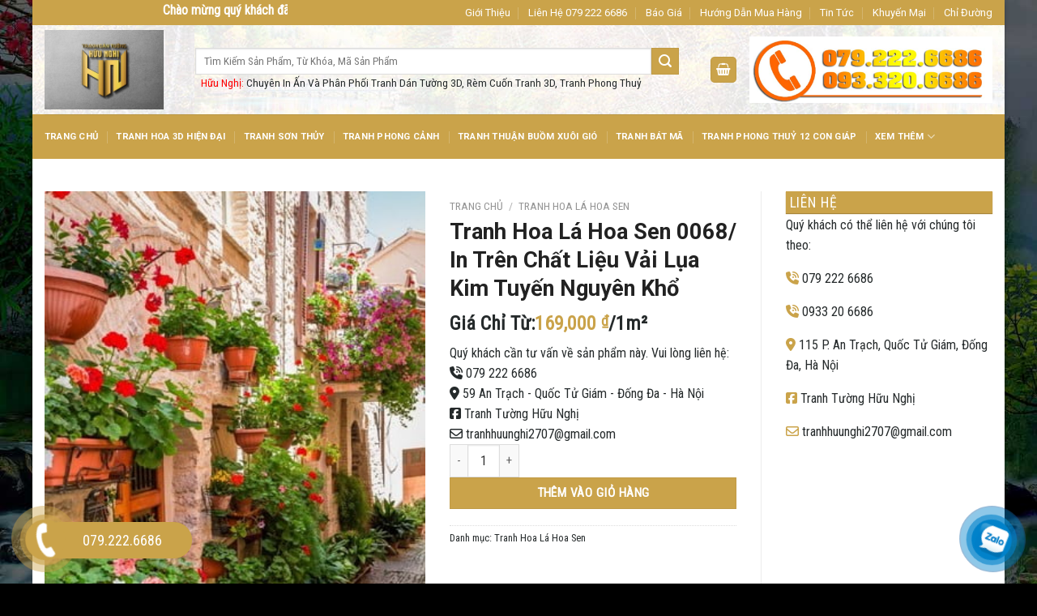

--- FILE ---
content_type: text/html; charset=UTF-8
request_url: https://tranhhuunghi.com/san-pham/tranh-hoa-la-hoa-sen-0068-in-tren-chat-lieu-vai-lua-kim-tuyen-nguyen-kho/
body_size: 21854
content:
<!DOCTYPE html>
<html lang="vi" class="loading-site no-js bg-fill">
<head>
	<meta charset="UTF-8" />
	<link rel="profile" href="http://gmpg.org/xfn/11" />
	<link rel="pingback" href="" />

	<script>(function(html){html.className = html.className.replace(/\bno-js\b/,'js')})(document.documentElement);</script>
<title>Tranh Hoa Lá Hoa Sen 0068/ In Trên Chất Liệu Vải Lụa Kim Tuyến Nguyên Khổ &#8211; TRANH 3D HỮU NGHỊ</title>
<meta name='robots' content='max-image-preview:large' />
	<style>img:is([sizes="auto" i], [sizes^="auto," i]) { contain-intrinsic-size: 3000px 1500px }</style>
	<meta name="viewport" content="width=device-width, initial-scale=1" /><link rel='dns-prefetch' href='//use.fontawesome.com' />
<link rel='dns-prefetch' href='//fonts.googleapis.com' />
<link href='https://fonts.gstatic.com' crossorigin rel='preconnect' />
<link rel='prefetch' href='https://tranhhuunghi.com/wp-content/themes/flatsome/assets/js/flatsome.js?ver=8e60d746741250b4dd4e' />
<link rel='prefetch' href='https://tranhhuunghi.com/wp-content/themes/flatsome/assets/js/chunk.slider.js?ver=3.19.7' />
<link rel='prefetch' href='https://tranhhuunghi.com/wp-content/themes/flatsome/assets/js/chunk.popups.js?ver=3.19.7' />
<link rel='prefetch' href='https://tranhhuunghi.com/wp-content/themes/flatsome/assets/js/chunk.tooltips.js?ver=3.19.7' />
<link rel='prefetch' href='https://tranhhuunghi.com/wp-content/themes/flatsome/assets/js/woocommerce.js?ver=dd6035ce106022a74757' />
<link rel="alternate" type="application/rss+xml" title="Dòng thông tin TRANH 3D HỮU NGHỊ &raquo;" href="https://tranhhuunghi.com/feed/" />
<link rel="alternate" type="application/rss+xml" title="TRANH 3D HỮU NGHỊ &raquo; Dòng bình luận" href="https://tranhhuunghi.com/comments/feed/" />
<script type="text/javascript">
/* <![CDATA[ */
window._wpemojiSettings = {"baseUrl":"https:\/\/s.w.org\/images\/core\/emoji\/15.0.3\/72x72\/","ext":".png","svgUrl":"https:\/\/s.w.org\/images\/core\/emoji\/15.0.3\/svg\/","svgExt":".svg","source":{"concatemoji":"https:\/\/tranhhuunghi.com\/wp-includes\/js\/wp-emoji-release.min.js?ver=6.7.4"}};
/*! This file is auto-generated */
!function(i,n){var o,s,e;function c(e){try{var t={supportTests:e,timestamp:(new Date).valueOf()};sessionStorage.setItem(o,JSON.stringify(t))}catch(e){}}function p(e,t,n){e.clearRect(0,0,e.canvas.width,e.canvas.height),e.fillText(t,0,0);var t=new Uint32Array(e.getImageData(0,0,e.canvas.width,e.canvas.height).data),r=(e.clearRect(0,0,e.canvas.width,e.canvas.height),e.fillText(n,0,0),new Uint32Array(e.getImageData(0,0,e.canvas.width,e.canvas.height).data));return t.every(function(e,t){return e===r[t]})}function u(e,t,n){switch(t){case"flag":return n(e,"\ud83c\udff3\ufe0f\u200d\u26a7\ufe0f","\ud83c\udff3\ufe0f\u200b\u26a7\ufe0f")?!1:!n(e,"\ud83c\uddfa\ud83c\uddf3","\ud83c\uddfa\u200b\ud83c\uddf3")&&!n(e,"\ud83c\udff4\udb40\udc67\udb40\udc62\udb40\udc65\udb40\udc6e\udb40\udc67\udb40\udc7f","\ud83c\udff4\u200b\udb40\udc67\u200b\udb40\udc62\u200b\udb40\udc65\u200b\udb40\udc6e\u200b\udb40\udc67\u200b\udb40\udc7f");case"emoji":return!n(e,"\ud83d\udc26\u200d\u2b1b","\ud83d\udc26\u200b\u2b1b")}return!1}function f(e,t,n){var r="undefined"!=typeof WorkerGlobalScope&&self instanceof WorkerGlobalScope?new OffscreenCanvas(300,150):i.createElement("canvas"),a=r.getContext("2d",{willReadFrequently:!0}),o=(a.textBaseline="top",a.font="600 32px Arial",{});return e.forEach(function(e){o[e]=t(a,e,n)}),o}function t(e){var t=i.createElement("script");t.src=e,t.defer=!0,i.head.appendChild(t)}"undefined"!=typeof Promise&&(o="wpEmojiSettingsSupports",s=["flag","emoji"],n.supports={everything:!0,everythingExceptFlag:!0},e=new Promise(function(e){i.addEventListener("DOMContentLoaded",e,{once:!0})}),new Promise(function(t){var n=function(){try{var e=JSON.parse(sessionStorage.getItem(o));if("object"==typeof e&&"number"==typeof e.timestamp&&(new Date).valueOf()<e.timestamp+604800&&"object"==typeof e.supportTests)return e.supportTests}catch(e){}return null}();if(!n){if("undefined"!=typeof Worker&&"undefined"!=typeof OffscreenCanvas&&"undefined"!=typeof URL&&URL.createObjectURL&&"undefined"!=typeof Blob)try{var e="postMessage("+f.toString()+"("+[JSON.stringify(s),u.toString(),p.toString()].join(",")+"));",r=new Blob([e],{type:"text/javascript"}),a=new Worker(URL.createObjectURL(r),{name:"wpTestEmojiSupports"});return void(a.onmessage=function(e){c(n=e.data),a.terminate(),t(n)})}catch(e){}c(n=f(s,u,p))}t(n)}).then(function(e){for(var t in e)n.supports[t]=e[t],n.supports.everything=n.supports.everything&&n.supports[t],"flag"!==t&&(n.supports.everythingExceptFlag=n.supports.everythingExceptFlag&&n.supports[t]);n.supports.everythingExceptFlag=n.supports.everythingExceptFlag&&!n.supports.flag,n.DOMReady=!1,n.readyCallback=function(){n.DOMReady=!0}}).then(function(){return e}).then(function(){var e;n.supports.everything||(n.readyCallback(),(e=n.source||{}).concatemoji?t(e.concatemoji):e.wpemoji&&e.twemoji&&(t(e.twemoji),t(e.wpemoji)))}))}((window,document),window._wpemojiSettings);
/* ]]> */
</script>

<style id='wp-emoji-styles-inline-css' type='text/css'>

	img.wp-smiley, img.emoji {
		display: inline !important;
		border: none !important;
		box-shadow: none !important;
		height: 1em !important;
		width: 1em !important;
		margin: 0 0.07em !important;
		vertical-align: -0.1em !important;
		background: none !important;
		padding: 0 !important;
	}
</style>
<style id='wp-block-library-inline-css' type='text/css'>
:root{--wp-admin-theme-color:#007cba;--wp-admin-theme-color--rgb:0,124,186;--wp-admin-theme-color-darker-10:#006ba1;--wp-admin-theme-color-darker-10--rgb:0,107,161;--wp-admin-theme-color-darker-20:#005a87;--wp-admin-theme-color-darker-20--rgb:0,90,135;--wp-admin-border-width-focus:2px;--wp-block-synced-color:#7a00df;--wp-block-synced-color--rgb:122,0,223;--wp-bound-block-color:var(--wp-block-synced-color)}@media (min-resolution:192dpi){:root{--wp-admin-border-width-focus:1.5px}}.wp-element-button{cursor:pointer}:root{--wp--preset--font-size--normal:16px;--wp--preset--font-size--huge:42px}:root .has-very-light-gray-background-color{background-color:#eee}:root .has-very-dark-gray-background-color{background-color:#313131}:root .has-very-light-gray-color{color:#eee}:root .has-very-dark-gray-color{color:#313131}:root .has-vivid-green-cyan-to-vivid-cyan-blue-gradient-background{background:linear-gradient(135deg,#00d084,#0693e3)}:root .has-purple-crush-gradient-background{background:linear-gradient(135deg,#34e2e4,#4721fb 50%,#ab1dfe)}:root .has-hazy-dawn-gradient-background{background:linear-gradient(135deg,#faaca8,#dad0ec)}:root .has-subdued-olive-gradient-background{background:linear-gradient(135deg,#fafae1,#67a671)}:root .has-atomic-cream-gradient-background{background:linear-gradient(135deg,#fdd79a,#004a59)}:root .has-nightshade-gradient-background{background:linear-gradient(135deg,#330968,#31cdcf)}:root .has-midnight-gradient-background{background:linear-gradient(135deg,#020381,#2874fc)}.has-regular-font-size{font-size:1em}.has-larger-font-size{font-size:2.625em}.has-normal-font-size{font-size:var(--wp--preset--font-size--normal)}.has-huge-font-size{font-size:var(--wp--preset--font-size--huge)}.has-text-align-center{text-align:center}.has-text-align-left{text-align:left}.has-text-align-right{text-align:right}#end-resizable-editor-section{display:none}.aligncenter{clear:both}.items-justified-left{justify-content:flex-start}.items-justified-center{justify-content:center}.items-justified-right{justify-content:flex-end}.items-justified-space-between{justify-content:space-between}.screen-reader-text{border:0;clip:rect(1px,1px,1px,1px);clip-path:inset(50%);height:1px;margin:-1px;overflow:hidden;padding:0;position:absolute;width:1px;word-wrap:normal!important}.screen-reader-text:focus{background-color:#ddd;clip:auto!important;clip-path:none;color:#444;display:block;font-size:1em;height:auto;left:5px;line-height:normal;padding:15px 23px 14px;text-decoration:none;top:5px;width:auto;z-index:100000}html :where(.has-border-color){border-style:solid}html :where([style*=border-top-color]){border-top-style:solid}html :where([style*=border-right-color]){border-right-style:solid}html :where([style*=border-bottom-color]){border-bottom-style:solid}html :where([style*=border-left-color]){border-left-style:solid}html :where([style*=border-width]){border-style:solid}html :where([style*=border-top-width]){border-top-style:solid}html :where([style*=border-right-width]){border-right-style:solid}html :where([style*=border-bottom-width]){border-bottom-style:solid}html :where([style*=border-left-width]){border-left-style:solid}html :where(img[class*=wp-image-]){height:auto;max-width:100%}:where(figure){margin:0 0 1em}html :where(.is-position-sticky){--wp-admin--admin-bar--position-offset:var(--wp-admin--admin-bar--height,0px)}@media screen and (max-width:600px){html :where(.is-position-sticky){--wp-admin--admin-bar--position-offset:0px}}
</style>
<link rel='stylesheet' id='photoswipe-css' href='https://tranhhuunghi.com/wp-content/plugins/woocommerce/assets/css/photoswipe/photoswipe.min.css?ver=9.6.3' type='text/css' media='all' />
<link rel='stylesheet' id='photoswipe-default-skin-css' href='https://tranhhuunghi.com/wp-content/plugins/woocommerce/assets/css/photoswipe/default-skin/default-skin.min.css?ver=9.6.3' type='text/css' media='all' />
<style id='woocommerce-inline-inline-css' type='text/css'>
.woocommerce form .form-row .required { visibility: visible; }
</style>
<link rel='stylesheet' id='brands-styles-css' href='https://tranhhuunghi.com/wp-content/plugins/woocommerce/assets/css/brands.css?ver=9.6.3' type='text/css' media='all' />
<link rel='stylesheet' id='font-awesome-official-css' href='https://use.fontawesome.com/releases/v6.7.2/css/all.css' type='text/css' media='all' integrity="sha384-nRgPTkuX86pH8yjPJUAFuASXQSSl2/bBUiNV47vSYpKFxHJhbcrGnmlYpYJMeD7a" crossorigin="anonymous" />
<link rel='stylesheet' id='flatsome-main-css' href='https://tranhhuunghi.com/wp-content/themes/flatsome/assets/css/flatsome.css?ver=3.19.7' type='text/css' media='all' />
<style id='flatsome-main-inline-css' type='text/css'>
@font-face {
				font-family: "fl-icons";
				font-display: block;
				src: url(https://tranhhuunghi.com/wp-content/themes/flatsome/assets/css/icons/fl-icons.eot?v=3.19.7);
				src:
					url(https://tranhhuunghi.com/wp-content/themes/flatsome/assets/css/icons/fl-icons.eot#iefix?v=3.19.7) format("embedded-opentype"),
					url(https://tranhhuunghi.com/wp-content/themes/flatsome/assets/css/icons/fl-icons.woff2?v=3.19.7) format("woff2"),
					url(https://tranhhuunghi.com/wp-content/themes/flatsome/assets/css/icons/fl-icons.ttf?v=3.19.7) format("truetype"),
					url(https://tranhhuunghi.com/wp-content/themes/flatsome/assets/css/icons/fl-icons.woff?v=3.19.7) format("woff"),
					url(https://tranhhuunghi.com/wp-content/themes/flatsome/assets/css/icons/fl-icons.svg?v=3.19.7#fl-icons) format("svg");
			}
</style>
<link rel='stylesheet' id='flatsome-shop-css' href='https://tranhhuunghi.com/wp-content/themes/flatsome/assets/css/flatsome-shop.css?ver=3.19.7' type='text/css' media='all' />
<link rel='stylesheet' id='flatsome-style-css' href='https://tranhhuunghi.com/wp-content/themes/manh-an-service/style.css?ver=3.0' type='text/css' media='all' />
<link rel='stylesheet' id='flatsome-googlefonts-css' href='//fonts.googleapis.com/css?family=Roboto%3Aregular%2C700%2C700%2Cregular%7CRoboto+Condensed%3Aregular%2Cregular&#038;display=block&#038;ver=3.9' type='text/css' media='all' />
<link rel='stylesheet' id='font-awesome-official-v4shim-css' href='https://use.fontawesome.com/releases/v6.7.2/css/v4-shims.css' type='text/css' media='all' integrity="sha384-npPMK6zwqNmU3qyCCxEcWJkLBNYxEFM1nGgSoAWuCCXqVVz0cvwKEMfyTNkOxM2N" crossorigin="anonymous" />
<script type="text/javascript" src="https://tranhhuunghi.com/wp-includes/js/jquery/jquery.min.js?ver=3.7.1" id="jquery-core-js"></script>
<script type="text/javascript" src="https://tranhhuunghi.com/wp-includes/js/jquery/jquery-migrate.min.js?ver=3.4.1" id="jquery-migrate-js"></script>
<script type="text/javascript" src="https://tranhhuunghi.com/wp-content/plugins/woocommerce/assets/js/jquery-blockui/jquery.blockUI.min.js?ver=2.7.0-wc.9.6.3" id="jquery-blockui-js" data-wp-strategy="defer"></script>
<script type="text/javascript" id="wc-add-to-cart-js-extra">
/* <![CDATA[ */
var wc_add_to_cart_params = {"ajax_url":"\/wp-admin\/admin-ajax.php","wc_ajax_url":"\/?wc-ajax=%%endpoint%%","i18n_view_cart":"Xem gi\u1ecf h\u00e0ng","cart_url":"https:\/\/tranhhuunghi.com\/gio-hang\/","is_cart":"","cart_redirect_after_add":"no"};
/* ]]> */
</script>
<script type="text/javascript" src="https://tranhhuunghi.com/wp-content/plugins/woocommerce/assets/js/frontend/add-to-cart.min.js?ver=9.6.3" id="wc-add-to-cart-js" defer="defer" data-wp-strategy="defer"></script>
<script type="text/javascript" src="https://tranhhuunghi.com/wp-content/plugins/woocommerce/assets/js/photoswipe/photoswipe.min.js?ver=4.1.1-wc.9.6.3" id="photoswipe-js" defer="defer" data-wp-strategy="defer"></script>
<script type="text/javascript" src="https://tranhhuunghi.com/wp-content/plugins/woocommerce/assets/js/photoswipe/photoswipe-ui-default.min.js?ver=4.1.1-wc.9.6.3" id="photoswipe-ui-default-js" defer="defer" data-wp-strategy="defer"></script>
<script type="text/javascript" id="wc-single-product-js-extra">
/* <![CDATA[ */
var wc_single_product_params = {"i18n_required_rating_text":"Vui l\u00f2ng ch\u1ecdn m\u1ed9t m\u1ee9c \u0111\u00e1nh gi\u00e1","i18n_product_gallery_trigger_text":"Xem th\u01b0 vi\u1ec7n \u1ea3nh to\u00e0n m\u00e0n h\u00ecnh","review_rating_required":"yes","flexslider":{"rtl":false,"animation":"slide","smoothHeight":true,"directionNav":false,"controlNav":"thumbnails","slideshow":false,"animationSpeed":500,"animationLoop":false,"allowOneSlide":false},"zoom_enabled":"","zoom_options":[],"photoswipe_enabled":"1","photoswipe_options":{"shareEl":false,"closeOnScroll":false,"history":false,"hideAnimationDuration":0,"showAnimationDuration":0},"flexslider_enabled":""};
/* ]]> */
</script>
<script type="text/javascript" src="https://tranhhuunghi.com/wp-content/plugins/woocommerce/assets/js/frontend/single-product.min.js?ver=9.6.3" id="wc-single-product-js" defer="defer" data-wp-strategy="defer"></script>
<script type="text/javascript" src="https://tranhhuunghi.com/wp-content/plugins/woocommerce/assets/js/js-cookie/js.cookie.min.js?ver=2.1.4-wc.9.6.3" id="js-cookie-js" data-wp-strategy="defer"></script>
<link rel="https://api.w.org/" href="https://tranhhuunghi.com/wp-json/" /><link rel="alternate" title="JSON" type="application/json" href="https://tranhhuunghi.com/wp-json/wp/v2/product/2964" /><link rel="EditURI" type="application/rsd+xml" title="RSD" href="https://tranhhuunghi.com/xmlrpc.php?rsd" />
<meta name="generator" content="WordPress 6.7.4" />
<meta name="generator" content="WooCommerce 9.6.3" />
<link rel="canonical" href="https://tranhhuunghi.com/san-pham/tranh-hoa-la-hoa-sen-0068-in-tren-chat-lieu-vai-lua-kim-tuyen-nguyen-kho/" />
<link rel='shortlink' href='https://tranhhuunghi.com/?p=2964' />
<link rel="alternate" title="oNhúng (JSON)" type="application/json+oembed" href="https://tranhhuunghi.com/wp-json/oembed/1.0/embed?url=https%3A%2F%2Ftranhhuunghi.com%2Fsan-pham%2Ftranh-hoa-la-hoa-sen-0068-in-tren-chat-lieu-vai-lua-kim-tuyen-nguyen-kho%2F" />
<link rel="alternate" title="oNhúng (XML)" type="text/xml+oembed" href="https://tranhhuunghi.com/wp-json/oembed/1.0/embed?url=https%3A%2F%2Ftranhhuunghi.com%2Fsan-pham%2Ftranh-hoa-la-hoa-sen-0068-in-tren-chat-lieu-vai-lua-kim-tuyen-nguyen-kho%2F&#038;format=xml" />
<!-- Google Tag Manager -->
<script>(function(w,d,s,l,i){w[l]=w[l]||[];w[l].push({'gtm.start':
new Date().getTime(),event:'gtm.js'});var f=d.getElementsByTagName(s)[0],
j=d.createElement(s),dl=l!='dataLayer'?'&l='+l:'';j.async=true;j.src=
'https://www.googletagmanager.com/gtm.js?id='+i+dl;f.parentNode.insertBefore(j,f);
})(window,document,'script','dataLayer','GTM-KQSLTDC');</script>
<!-- End Google Tag Manager -->	<noscript><style>.woocommerce-product-gallery{ opacity: 1 !important; }</style></noscript>
	<style class='wp-fonts-local' type='text/css'>
@font-face{font-family:Inter;font-style:normal;font-weight:300 900;font-display:fallback;src:url('https://tranhhuunghi.com/wp-content/plugins/woocommerce/assets/fonts/Inter-VariableFont_slnt,wght.woff2') format('woff2');font-stretch:normal;}
@font-face{font-family:Cardo;font-style:normal;font-weight:400;font-display:fallback;src:url('https://tranhhuunghi.com/wp-content/plugins/woocommerce/assets/fonts/cardo_normal_400.woff2') format('woff2');}
</style>
<link rel="icon" href="https://tranhhuunghi.com/wp-content/uploads/2023/06/cropped-1-1-32x32.jpg" sizes="32x32" />
<link rel="icon" href="https://tranhhuunghi.com/wp-content/uploads/2023/06/cropped-1-1-192x192.jpg" sizes="192x192" />
<link rel="apple-touch-icon" href="https://tranhhuunghi.com/wp-content/uploads/2023/06/cropped-1-1-180x180.jpg" />
<meta name="msapplication-TileImage" content="https://tranhhuunghi.com/wp-content/uploads/2023/06/cropped-1-1-270x270.jpg" />
<style id="custom-css" type="text/css">:root {--primary-color: #caa34a;--fs-color-primary: #caa34a;--fs-color-secondary: #caa34a;--fs-color-success: #caa34a;--fs-color-alert: #b20000;--fs-experimental-link-color: #252a2b;--fs-experimental-link-color-hover: #caa34a;}.tooltipster-base {--tooltip-color: #fff;--tooltip-bg-color: #000;}.off-canvas-right .mfp-content, .off-canvas-left .mfp-content {--drawer-width: 300px;}.off-canvas .mfp-content.off-canvas-cart {--drawer-width: 360px;}html{background-image: url('https://tranhhuunghi.com/wp-content/uploads/2019/05/pt506-1xxx.jpg');}.container-width, .full-width .ubermenu-nav, .container, .row{max-width: 1170px}.row.row-collapse{max-width: 1140px}.row.row-small{max-width: 1162.5px}.row.row-large{max-width: 1200px}body.framed, body.framed header, body.framed .header-wrapper, body.boxed, body.boxed header, body.boxed .header-wrapper, body.boxed .is-sticky-section{ max-width: 1200px}.header-main{height: 110px}#logo img{max-height: 110px}#logo{width:156px;}#logo img{padding:6px 0;}.header-bottom{min-height: 55px}.header-top{min-height: 30px}.transparent .header-main{height: 90px}.transparent #logo img{max-height: 90px}.has-transparent + .page-title:first-of-type,.has-transparent + #main > .page-title,.has-transparent + #main > div > .page-title,.has-transparent + #main .page-header-wrapper:first-of-type .page-title{padding-top: 170px;}.header.show-on-scroll,.stuck .header-main{height:70px!important}.stuck #logo img{max-height: 70px!important}.search-form{ width: 94%;}.header-bg-color {background-color: rgba(255,255,255,0)}.header-bg-image {background-image: url('https://tranhhuunghi.com/wp-content/uploads/2019/05/tim-doi-tac-ban-tranh-3d-tai-da-nang-lau-dai-triet-khau-cao-chot-vot-1.jpg');}.header-bg-image {background-repeat: repeat;}.header-bottom {background-color: #caa34a}.stuck .header-main .nav > li > a{line-height: 50px }.header-bottom-nav > li > a{line-height: 16px }@media (max-width: 549px) {.header-main{height: 70px}#logo img{max-height: 70px}}.nav-dropdown{font-size:100%}.header-top{background-color:#caa34a!important;}body{color: #252a2b}h1,h2,h3,h4,h5,h6,.heading-font{color: #222222;}body{font-size: 100%;}@media screen and (max-width: 549px){body{font-size: 100%;}}body{font-family: "Roboto Condensed", sans-serif;}body {font-weight: 400;font-style: normal;}.nav > li > a {font-family: Roboto, sans-serif;}.mobile-sidebar-levels-2 .nav > li > ul > li > a {font-family: Roboto, sans-serif;}.nav > li > a,.mobile-sidebar-levels-2 .nav > li > ul > li > a {font-weight: 700;font-style: normal;}h1,h2,h3,h4,h5,h6,.heading-font, .off-canvas-center .nav-sidebar.nav-vertical > li > a{font-family: Roboto, sans-serif;}h1,h2,h3,h4,h5,h6,.heading-font,.banner h1,.banner h2 {font-weight: 700;font-style: normal;}.alt-font{font-family: Roboto, sans-serif;}.alt-font {font-weight: 400!important;font-style: normal!important;}.shop-page-title.featured-title .title-bg{ background-image: url(https://tranhhuunghi.com/wp-content/uploads/2019/06/H367-.jpg)!important;}@media screen and (min-width: 550px){.products .box-vertical .box-image{min-width: 300px!important;width: 300px!important;}}.footer-2{background-image: url('https://tranhhuunghi.com/wp-content/uploads/2019/05/tranh-tuong-3d-pho-co.jpg');}.footer-1{background-color: #ffffff}.footer-2{background-color: #ffffff}.absolute-footer, html{background-color: #000000}.nav-vertical-fly-out > li + li {border-top-width: 1px; border-top-style: solid;}.label-new.menu-item > a:after{content:"Mới";}.label-hot.menu-item > a:after{content:"Nổi bật";}.label-sale.menu-item > a:after{content:"Giảm giá";}.label-popular.menu-item > a:after{content:"Phổ biến";}</style>		<style type="text/css" id="wp-custom-css">
			.textwidget i{
	color: #caa34a;
}

.hotline-bar {
    background: #caa34a !important;
}
.text-hotline {
    font-size: 18px !important;
}
.hotline-phone-ring-img-circle, .hotline-phone-ring-circle-fill, .hotline-phone-ring-circle{
		    background-color: #caa34a !important;
}
.hotline-phone-ring-circle{
border:2px solid #caa34a !important;
}
/* PART 1 - Before Lazy Load */
img[data-lazyloaded]{
    opacity: 0;
}

/* PART 2 - Upon Lazy Load */
img.litespeed-loaded{
    -webkit-transition: opacity .5s linear 0.2s;
    -moz-transition: opacity .5s linear 0.2s;
    transition: opacity .5s linear 0.2s;
    opacity: 1;
}
span.amount {
    white-space: nowrap;
    color: #caa34a;
    font-weight: bold;
}
.manh {
    margin-right: auto;
    max-width: 300px;
}
.box-text.text-center {
    padding-left: 10px;
    padding-right: 10px;
    min-height: 89px;
}
.has-shadow.box:not(.box-overlay):not(.box-shade), .has-shadow .box:not(.box-overlay):not(.box-shade) {
    background-color: #fff;
    border: 5px solid #fff;
}
.full-width .ubermenu-nav, .container, .row {
    max-width: 1200px;
}
.is-divider {
    height: 0px;
    display: block;
    background-color: rgba(0,0,0,0.1);
    margin: 0px;
    width: 100%;
    max-width: 30px;
}
.widget .is-divider {
    margin-top: 2px;
}
span.widget-title {
    box-shadow: 0 1px 1px #a78435;
    padding: 4.5px;
    font-size: 1.1em;
    font-weight: 500;
    background: #caa34a;
    display: block;
    color: #fff;
}
.h4, h4 {
    font-size: 1.1em;
}
h4 {
    font-weight: 500;
}
.section-title {
    box-shadow: 0 1px 1px #997012;
    background: #caa34a;
    color: #fff;
    position: relative;
    -js-display: flex;
    display: -ms-flexbox;
    display: flex
;
    -ms-flex-flow: row wrap;
    flex-flow: row wrap;
    -ms-flex-align: center;
    align-items: center;
    -ms-flex-pack: justify;
    justify-content: space-between;
    width: 100%;
}
.section-title b {
    display: block;
    -ms-flex: 1;
    flex: 1;
    height: 0px;
    opacity: .1;
    background-color: currentColor;
}
p {
    margin-bottom: 1em;
}
.row-small>.flickity-viewport>.flickity-slider>.col, .row-small>.col {
    padding: 5px;
    margin-bottom: 0;
}
.nav-dark .nav>li>a {
    color: rgb(255, 255, 255);
}
body { 
	 overflow :hidden ;
}
.call-now-button .call-text {
    color: #eeee22;
    font-size: 25px;
}
.nav-dropdown>li.nav-dropdown-col{display:block}
.nav-dropdown{border:1px solid #ddd; padding:0}
.nav-dropdown .nav-dropdown-col>a, .nav-dropdown li a{font-weight:normal !important; text-transform:none !important;font-size:15px; font-weight:500}
.nav-dropdown .nav-dropdown-col>ul li:hover{background:#1e73be}
.nav-dropdown-default>li:hover>a, .nav-dropdown .nav-dropdown-col>ul li:hover>a{color:white}
.nav-dropdown-default>li:hover{background:#1e73be}
.nav-dropdown-default>li>a{border-bottom:0 !important}.nav-dropdown-has-arrow li.has-dropdown:before{border-width: 10px;
    margin-left: -10px;}
.nav-dropdown .nav-dropdown-col>ul{border: 1px solid #d2d2d2;margin-top:-40px;box-shadow: 2px 2px 5px #828282;display:none;position: absolute;
    left: 100%;z-index: 9;background: white;min-width: 240px;}
.nav-dropdown>li.nav-dropdown-col{width:100%;border-right:0}
.nav-dropdown .nav-dropdown-col>ul li a{padding:10px;  text-transform: none;color:black}
.header-nav li.nav-dropdown-col:hover >ul{display:block !important}
		</style>
		</head>

<body class="product-template-default single single-product postid-2964 theme-flatsome woocommerce woocommerce-page woocommerce-no-js boxed bg-fill box-shadow lightbox nav-dropdown-has-arrow nav-dropdown-has-shadow nav-dropdown-has-border">

<!-- Google Tag Manager (noscript) -->
<noscript><iframe src="https://www.googletagmanager.com/ns.html?id=GTM-KQSLTDC"
height="0" width="0" style="display:none;visibility:hidden"></iframe></noscript>
<!-- End Google Tag Manager (noscript) -->
<a class="skip-link screen-reader-text" href="#main">Bỏ qua nội dung</a>

<div id="wrapper">

	
	<header id="header" class="header ">
		<div class="header-wrapper">
			<div id="top-bar" class="header-top hide-for-sticky nav-dark">
    <div class="flex-row container">
      <div class="flex-col hide-for-medium flex-left">
          <ul class="nav nav-left medium-nav-center nav-small  nav-divided">
              <li class="html custom html_topbar_left"><div class="manh"><marquee onmouseover="this.stop()" onmouseout="this.start()" scrollamount="3"><font color="#fff" size="3"><b>Chào mừng quý khách đã đến với TRANH 3D HỮU NGHỊ. Mọi thông tin về sản phẩm cũng như cần tư vấn. Quý khách liên hệ: 079.222.6686 hoặc liên hệ trực tiếp: 115 P. An Trạch, Quốc Tử Giám, Đống Đa, Hà Nội</b></font></marquee></div></li>          </ul>
      </div>

      <div class="flex-col hide-for-medium flex-center">
          <ul class="nav nav-center nav-small  nav-divided">
                        </ul>
      </div>

      <div class="flex-col hide-for-medium flex-right">
         <ul class="nav top-bar-nav nav-right nav-small  nav-divided">
              <li id="menu-item-57" class="menu-item menu-item-type-post_type menu-item-object-page menu-item-57 menu-item-design-default"><a href="https://tranhhuunghi.com/gioi-thieu/" class="nav-top-link">Giới Thiệu</a></li>
<li id="menu-item-58" class="menu-item menu-item-type-post_type menu-item-object-page menu-item-58 menu-item-design-default"><a href="https://tranhhuunghi.com/lien-he/" class="nav-top-link">Liên Hệ 079 222 6686</a></li>
<li id="menu-item-59" class="menu-item menu-item-type-post_type menu-item-object-page menu-item-59 menu-item-design-default"><a href="https://tranhhuunghi.com/bao-gia/" class="nav-top-link">Báo Giá</a></li>
<li id="menu-item-60" class="menu-item menu-item-type-post_type menu-item-object-page menu-item-60 menu-item-design-default"><a href="https://tranhhuunghi.com/huong-dan-mua-hang/" class="nav-top-link">Hướng Dẫn Mua Hàng</a></li>
<li id="menu-item-61" class="menu-item menu-item-type-taxonomy menu-item-object-category menu-item-61 menu-item-design-default"><a href="https://tranhhuunghi.com/category/tin-tuc/" class="nav-top-link">Tin Tức</a></li>
<li id="menu-item-63" class="menu-item menu-item-type-taxonomy menu-item-object-category menu-item-63 menu-item-design-default"><a href="https://tranhhuunghi.com/category/khuyen-mai/" class="nav-top-link">Khuyến Mại</a></li>
<li id="menu-item-62" class="menu-item menu-item-type-custom menu-item-object-custom menu-item-62 menu-item-design-default"><a href="https://maps.app.goo.gl/RZYAjGLFQpV38QDo6" class="nav-top-link">Chỉ Đường</a></li>
          </ul>
      </div>

            <div class="flex-col show-for-medium flex-grow">
          <ul class="nav nav-center nav-small mobile-nav  nav-divided">
              <li class="html custom html_topbar_left"><div class="manh"><marquee onmouseover="this.stop()" onmouseout="this.start()" scrollamount="3"><font color="#fff" size="3"><b>Chào mừng quý khách đã đến với TRANH 3D HỮU NGHỊ. Mọi thông tin về sản phẩm cũng như cần tư vấn. Quý khách liên hệ: 079.222.6686 hoặc liên hệ trực tiếp: 115 P. An Trạch, Quốc Tử Giám, Đống Đa, Hà Nội</b></font></marquee></div></li>          </ul>
      </div>
      
    </div>
</div>
<div id="masthead" class="header-main hide-for-sticky">
      <div class="header-inner flex-row container logo-left medium-logo-left" role="navigation">

          <!-- Logo -->
          <div id="logo" class="flex-col logo">
            
<!-- Header logo -->
<a href="https://tranhhuunghi.com/" title="TRANH 3D HỮU NGHỊ" rel="home">
		<img width="1020" height="680" src="https://tranhhuunghi.com/wp-content/uploads/2023/06/1-1200x800.jpg" class="header_logo header-logo" alt="TRANH 3D HỮU NGHỊ"/><img  width="1020" height="680" src="https://tranhhuunghi.com/wp-content/uploads/2023/06/1-1200x800.jpg" class="header-logo-dark" alt="TRANH 3D HỮU NGHỊ"/></a>
          </div>

          <!-- Mobile Left Elements -->
          <div class="flex-col show-for-medium flex-left">
            <ul class="mobile-nav nav nav-left ">
                          </ul>
          </div>

          <!-- Left Elements -->
          <div class="flex-col hide-for-medium flex-left
            flex-grow">
            <ul class="header-nav header-nav-main nav nav-left  nav-uppercase" >
              <li class="header-search-form search-form html relative has-icon">
	<div class="header-search-form-wrapper">
		<div class="searchform-wrapper ux-search-box relative is-normal"><form role="search" method="get" class="searchform" action="https://tranhhuunghi.com/">
	<div class="flex-row relative">
						<div class="flex-col flex-grow">
			<label class="screen-reader-text" for="woocommerce-product-search-field-0">Tìm kiếm:</label>
			<input type="search" id="woocommerce-product-search-field-0" class="search-field mb-0" placeholder="Tìm Kiếm Sản Phẩm, Từ Khóa, Mã Sản Phẩm" value="" name="s" />
			<input type="hidden" name="post_type" value="product" />
					</div>
		<div class="flex-col">
			<button type="submit" value="Tìm kiếm" class="ux-search-submit submit-button secondary button  icon mb-0" aria-label="Gửi">
				<i class="icon-search" ></i>			</button>
		</div>
	</div>
	<div class="live-search-results text-left z-top"></div>
</form>
</div>	</div>
</li>
<li class="html custom html_top_right_text"><font color="red">Hữu Nghị: </font>Chuyên In Ấn Và Phân Phối Tranh Dán Tường 3D, Rèm Cuốn Tranh 3D, Tranh Phong Thuỷ</li>            </ul>
          </div>

          <!-- Right Elements -->
          <div class="flex-col hide-for-medium flex-right">
            <ul class="header-nav header-nav-main nav nav-right  nav-uppercase">
              <li class="cart-item has-icon">
<div class="header-button">
<a href="https://tranhhuunghi.com/gio-hang/" class="header-cart-link icon primary button round is-small off-canvas-toggle nav-top-link" title="Giỏ hàng" data-open="#cart-popup" data-class="off-canvas-cart" data-pos="right" >


    <i class="icon-shopping-basket"
    data-icon-label="0">
  </i>
  </a>
</div>


  <!-- Cart Sidebar Popup -->
  <div id="cart-popup" class="mfp-hide">
  <div class="cart-popup-inner inner-padding cart-popup-inner--sticky">
      <div class="cart-popup-title text-center">
          <span class="heading-font uppercase">Giỏ hàng</span>
          <div class="is-divider"></div>
      </div>
	  <div class="widget_shopping_cart">
		  <div class="widget_shopping_cart_content">
			  

	<div class="ux-mini-cart-empty flex flex-row-col text-center pt pb">
				<div class="ux-mini-cart-empty-icon">
			<svg xmlns="http://www.w3.org/2000/svg" viewBox="0 0 17 19" style="opacity:.1;height:80px;">
				<path d="M8.5 0C6.7 0 5.3 1.2 5.3 2.7v2H2.1c-.3 0-.6.3-.7.7L0 18.2c0 .4.2.8.6.8h15.7c.4 0 .7-.3.7-.7v-.1L15.6 5.4c0-.3-.3-.6-.7-.6h-3.2v-2c0-1.6-1.4-2.8-3.2-2.8zM6.7 2.7c0-.8.8-1.4 1.8-1.4s1.8.6 1.8 1.4v2H6.7v-2zm7.5 3.4 1.3 11.5h-14L2.8 6.1h2.5v1.4c0 .4.3.7.7.7.4 0 .7-.3.7-.7V6.1h3.5v1.4c0 .4.3.7.7.7s.7-.3.7-.7V6.1h2.6z" fill-rule="evenodd" clip-rule="evenodd" fill="currentColor"></path>
			</svg>
		</div>
				<p class="woocommerce-mini-cart__empty-message empty">Chưa có sản phẩm trong giỏ hàng.</p>
					<p class="return-to-shop">
				<a class="button primary wc-backward" href="https://tranhhuunghi.com/mau-tranh/">
					Quay trở lại cửa hàng				</a>
			</p>
				</div>


		  </div>
	  </div>
              </div>
  </div>

</li>
<li class="html custom html_topbar_right"><img src="/wp-content/uploads/2019/05/hotline-tu-van-2.jpg" width="300px" height="auto" />
</li>            </ul>
          </div>

          <!-- Mobile Right Elements -->
          <div class="flex-col show-for-medium flex-right">
            <ul class="mobile-nav nav nav-right ">
              <li class="header-search header-search-lightbox has-icon">
	<div class="header-button">		<a href="#search-lightbox" aria-label="Tìm kiếm" data-open="#search-lightbox" data-focus="input.search-field"
		class="icon primary button round is-small">
		<i class="icon-search" style="font-size:16px;" ></i></a>
		</div>
	
	<div id="search-lightbox" class="mfp-hide dark text-center">
		<div class="searchform-wrapper ux-search-box relative is-large"><form role="search" method="get" class="searchform" action="https://tranhhuunghi.com/">
	<div class="flex-row relative">
						<div class="flex-col flex-grow">
			<label class="screen-reader-text" for="woocommerce-product-search-field-1">Tìm kiếm:</label>
			<input type="search" id="woocommerce-product-search-field-1" class="search-field mb-0" placeholder="Tìm Kiếm Sản Phẩm, Từ Khóa, Mã Sản Phẩm" value="" name="s" />
			<input type="hidden" name="post_type" value="product" />
					</div>
		<div class="flex-col">
			<button type="submit" value="Tìm kiếm" class="ux-search-submit submit-button secondary button  icon mb-0" aria-label="Gửi">
				<i class="icon-search" ></i>			</button>
		</div>
	</div>
	<div class="live-search-results text-left z-top"></div>
</form>
</div>	</div>
</li>
<li class="cart-item has-icon">

<div class="header-button">
		<a href="https://tranhhuunghi.com/gio-hang/" class="header-cart-link icon primary button round is-small off-canvas-toggle nav-top-link" title="Giỏ hàng" data-open="#cart-popup" data-class="off-canvas-cart" data-pos="right" >

    <i class="icon-shopping-basket"
    data-icon-label="0">
  </i>
  </a>
</div>
</li>
<li class="nav-icon has-icon">
  <div class="header-button">		<a href="#" data-open="#main-menu" data-pos="left" data-bg="main-menu-overlay" data-color="" class="icon primary button round is-small" aria-label="Menu" aria-controls="main-menu" aria-expanded="false">

		  <i class="icon-menu" ></i>
		  <span class="menu-title uppercase hide-for-small">Menu</span>		</a>
	 </div> </li>
            </ul>
          </div>

      </div>

            <div class="container"><div class="top-divider full-width"></div></div>
      </div>
<div id="wide-nav" class="header-bottom wide-nav hide-for-sticky nav-dark hide-for-medium">
    <div class="flex-row container">

                        <div class="flex-col hide-for-medium flex-left">
                <ul class="nav header-nav header-bottom-nav nav-left  nav-divided nav-size-small nav-uppercase">
                    <li id="menu-item-96" class="menu-item menu-item-type-post_type menu-item-object-page menu-item-home menu-item-96 menu-item-design-default"><a href="https://tranhhuunghi.com/" class="nav-top-link">Trang Chủ</a></li>
<li id="menu-item-97" class="menu-item menu-item-type-taxonomy menu-item-object-product_cat menu-item-97 menu-item-design-default"><a href="https://tranhhuunghi.com/danh-muc-san-pham/tranh-hoa-3d-hien-dai/" class="nav-top-link">Tranh Hoa 3D Hiện Đại</a></li>
<li id="menu-item-98" class="menu-item menu-item-type-taxonomy menu-item-object-product_cat menu-item-98 menu-item-design-default"><a href="https://tranhhuunghi.com/danh-muc-san-pham/tranh-son-thuy/" class="nav-top-link">Tranh Sơn Thủy</a></li>
<li id="menu-item-99" class="menu-item menu-item-type-taxonomy menu-item-object-product_cat menu-item-99 menu-item-design-default"><a href="https://tranhhuunghi.com/danh-muc-san-pham/tranh-phong-canh/" class="nav-top-link">Tranh Phong Cảnh</a></li>
<li id="menu-item-100" class="menu-item menu-item-type-taxonomy menu-item-object-product_cat menu-item-100 menu-item-design-default"><a href="https://tranhhuunghi.com/danh-muc-san-pham/tranh-thuan-buom-xuoi-gio/" class="nav-top-link">Tranh Thuận Buồm Xuôi Gió</a></li>
<li id="menu-item-101" class="menu-item menu-item-type-taxonomy menu-item-object-product_cat menu-item-101 menu-item-design-default"><a href="https://tranhhuunghi.com/danh-muc-san-pham/tranh-bat-ma/" class="nav-top-link">Tranh Bát Mã</a></li>
<li id="menu-item-3205" class="menu-item menu-item-type-taxonomy menu-item-object-product_cat menu-item-3205 menu-item-design-default"><a href="https://tranhhuunghi.com/danh-muc-san-pham/tranh-phong-thuy-12-con-giap/" class="nav-top-link">TRANH PHONG THUỶ 12 CON GIÁP</a></li>
<li id="menu-item-103" class="menu-item menu-item-type-custom menu-item-object-custom menu-item-has-children menu-item-103 menu-item-design-default has-dropdown"><a href="#" class="nav-top-link" aria-expanded="false" aria-haspopup="menu">XEM THÊM<i class="icon-angle-down" ></i></a>
<ul class="sub-menu nav-dropdown nav-dropdown-default">
	<li id="menu-item-102" class="menu-item menu-item-type-taxonomy menu-item-object-product_cat menu-item-102"><a href="https://tranhhuunghi.com/danh-muc-san-pham/tranh-cuu-ngu/">Tranh Cửu Ngư</a></li>
	<li id="menu-item-104" class="menu-item menu-item-type-taxonomy menu-item-object-product_cat menu-item-104"><a href="https://tranhhuunghi.com/danh-muc-san-pham/tranh-canh-bien/">Tranh Cảnh Biển</a></li>
	<li id="menu-item-105" class="menu-item menu-item-type-taxonomy menu-item-object-product_cat menu-item-105"><a href="https://tranhhuunghi.com/danh-muc-san-pham/tranh-binh-hoa/">Tranh Bình Hoa</a></li>
	<li id="menu-item-106" class="menu-item menu-item-type-taxonomy menu-item-object-product_cat menu-item-106"><a href="https://tranhhuunghi.com/danh-muc-san-pham/tranh-cua-so/">Tranh Cửa Sổ</a></li>
	<li id="menu-item-107" class="menu-item menu-item-type-taxonomy menu-item-object-product_cat menu-item-107"><a href="https://tranhhuunghi.com/danh-muc-san-pham/rong-cong-phuong/">Rồng, Công, Phượng</a></li>
	<li id="menu-item-108" class="menu-item menu-item-type-taxonomy menu-item-object-product_cat menu-item-108"><a href="https://tranhhuunghi.com/danh-muc-san-pham/tranh-son-dau-dong-que/">Tranh Sơn Dầu Đồng Quê</a></li>
	<li id="menu-item-109" class="menu-item menu-item-type-taxonomy menu-item-object-product_cat current-product-ancestor current-menu-parent current-product-parent menu-item-109 active"><a href="https://tranhhuunghi.com/danh-muc-san-pham/tranh-hoa-la-hoa-sen/">Tranh Hoa Lá Hoa Sen</a></li>
	<li id="menu-item-110" class="menu-item menu-item-type-taxonomy menu-item-object-product_cat menu-item-110"><a href="https://tranhhuunghi.com/danh-muc-san-pham/tranh-tran/">Tranh Trần</a></li>
	<li id="menu-item-111" class="menu-item menu-item-type-taxonomy menu-item-object-product_cat menu-item-111"><a href="https://tranhhuunghi.com/danh-muc-san-pham/tranh-tre-em/">Tranh Trẻ Em</a></li>
	<li id="menu-item-112" class="menu-item menu-item-type-taxonomy menu-item-object-product_cat menu-item-112"><a href="https://tranhhuunghi.com/danh-muc-san-pham/tranh-ngoc-3d/">Tranh Ngọc 3D</a></li>
	<li id="menu-item-113" class="menu-item menu-item-type-taxonomy menu-item-object-product_cat menu-item-113"><a href="https://tranhhuunghi.com/danh-muc-san-pham/tranh-spa/">Tranh SPA</a></li>
	<li id="menu-item-114" class="menu-item menu-item-type-taxonomy menu-item-object-product_cat menu-item-114"><a href="https://tranhhuunghi.com/danh-muc-san-pham/tranh-bo/">Tranh Bộ</a></li>
	<li id="menu-item-115" class="menu-item menu-item-type-taxonomy menu-item-object-product_cat menu-item-115"><a href="https://tranhhuunghi.com/danh-muc-san-pham/tranh-kho-doc/">Tranh Khổ Dọc</a></li>
</ul>
</li>
                </ul>
            </div>
            
            
                        <div class="flex-col hide-for-medium flex-right flex-grow">
              <ul class="nav header-nav header-bottom-nav nav-right  nav-divided nav-size-small nav-uppercase">
                                 </ul>
            </div>
            
            
    </div>
</div>

<div class="header-bg-container fill"><div class="header-bg-image fill"></div><div class="header-bg-color fill"></div></div>		</div>
	</header>

	
	<main id="main" class="">

	<div class="shop-container">

		
			<div class="container">
	<div class="woocommerce-notices-wrapper"></div></div>
<div id="product-2964" class="product type-product post-2964 status-publish first instock product_cat-tranh-hoa-la-hoa-sen has-post-thumbnail shipping-taxable purchasable product-type-simple">
	<div class="product-container">
<div class="product-main">
<div class="row mb-0 content-row">


	<div class="product-gallery col large-5">
				
<div class="product-images relative mb-half has-hover woocommerce-product-gallery woocommerce-product-gallery--with-images woocommerce-product-gallery--columns-4 images" data-columns="4">

  <div class="badge-container is-larger absolute left top z-1">

</div>

  <div class="image-tools absolute top show-on-hover right z-3">
      </div>

  <div class="woocommerce-product-gallery__wrapper product-gallery-slider slider slider-nav-small mb-half"
        data-flickity-options='{
                "cellAlign": "center",
                "wrapAround": true,
                "autoPlay": false,
                "prevNextButtons":true,
                "adaptiveHeight": true,
                "imagesLoaded": true,
                "lazyLoad": 1,
                "dragThreshold" : 15,
                "pageDots": false,
                "rightToLeft": false       }'>
    <div data-thumb="https://tranhhuunghi.com/wp-content/uploads/2019/06/H367--100x100.jpg" data-thumb-alt="" class="woocommerce-product-gallery__image slide first"><a href="https://tranhhuunghi.com/wp-content/uploads/2019/06/H367-.jpg"><img width="333" height="500" src="https://tranhhuunghi.com/wp-content/uploads/2019/06/H367-.jpg" class="wp-post-image ux-skip-lazy" alt="" data-caption="" data-src="https://tranhhuunghi.com/wp-content/uploads/2019/06/H367-.jpg" data-large_image="https://tranhhuunghi.com/wp-content/uploads/2019/06/H367-.jpg" data-large_image_width="333" data-large_image_height="500" decoding="async" fetchpriority="high" /></a></div>  </div>

  <div class="image-tools absolute bottom left z-3">
        <a href="#product-zoom" class="zoom-button button is-outline circle icon tooltip hide-for-small" title="Phóng to">
      <i class="icon-expand" ></i>    </a>
   </div>
</div>

			</div>

	<div class="product-info summary col-fit col-divided col entry-summary product-summary">

		<nav class="woocommerce-breadcrumb breadcrumbs uppercase"><a href="https://tranhhuunghi.com">Trang chủ</a> <span class="divider">&#47;</span> <a href="https://tranhhuunghi.com/danh-muc-san-pham/tranh-hoa-la-hoa-sen/">Tranh Hoa Lá Hoa Sen</a></nav><h1 class="product-title product_title entry-title">
	Tranh Hoa Lá Hoa Sen 0068/ In Trên Chất Liệu Vải Lụa Kim Tuyến Nguyên Khổ</h1>

	<div class="is-divider small"></div>
<div class="price-wrapper">
	<p class="price product-page-price ">
  <span class="devvn_woocommerce_price_prefix">Giá Chỉ Từ:</span><span class="woocommerce-Price-amount amount"><bdi>169,000&nbsp;<span class="woocommerce-Price-currencySymbol">&#8363;</span></bdi></span><span class="devvn_woocommerce_price_suffix">/1m²</span></p>
</div>
Quý khách cần tư vấn về sản phẩm này. Vui lòng liên hệ:
<br/>
<i class="fas fa-phone-volume"></i> <a href="tel:0792226686">079 222 6686</a>
<br/>
<i class="fas fa-map-marker-alt"></i> <a href="https://www.google.com/maps/place/59+An+Tr%E1%BA%A1ch,+Qu%E1%BB%91c+T%E1%BB%AD+Gi%C3%A1m,+%C4%90%E1%BB%91ng+%C4%90a,+H%C3%A0+N%E1%BB%99i+100000,+Vi%E1%BB%87t+Nam/@21.0274767,105.8287016,17z/data=!4m5!3m4!1s0x3135ab9e6e05f761:0x890557b9c7869c76!8m2!3d21.0274717!4d105.8308903">59 An Trạch - Quốc Tử Giám - Đống Đa - Hà Nội</a>
<br/>
<i class="fab fa-facebook-square"></i> <a href="https://www.facebook.com/tranhtuonghuunghi/">Tranh Tường Hữu Nghị</a>
<br/>
<i class="far fa-envelope"></i> <a href="mailto:tranhhuunghi2707@gmail.com">tranhhuunghi2707@gmail.com</a>
	
	<form class="cart" action="https://tranhhuunghi.com/san-pham/tranh-hoa-la-hoa-sen-0068-in-tren-chat-lieu-vai-lua-kim-tuyen-nguyen-kho/" method="post" enctype='multipart/form-data'>
		
			<div class="ux-quantity quantity buttons_added">
		<input type="button" value="-" class="ux-quantity__button ux-quantity__button--minus button minus is-form">				<label class="screen-reader-text" for="quantity_696b3b84e18a4">Tranh Hoa Lá Hoa Sen 0068/ In Trên Chất Liệu Vải Lụa Kim Tuyến Nguyên Khổ số lượng</label>
		<input
			type="number"
						id="quantity_696b3b84e18a4"
			class="input-text qty text"
			name="quantity"
			value="1"
			aria-label="Số lượng sản phẩm"
						min="1"
			max=""
							step="1"
				placeholder=""
				inputmode="numeric"
				autocomplete="off"
					/>
				<input type="button" value="+" class="ux-quantity__button ux-quantity__button--plus button plus is-form">	</div>
	
		<button type="submit" name="add-to-cart" value="2964" class="single_add_to_cart_button button alt">Thêm vào giỏ hàng</button>

			</form>

	
<div class="product_meta">

	
	
	<span class="posted_in">Danh mục: <a href="https://tranhhuunghi.com/danh-muc-san-pham/tranh-hoa-la-hoa-sen/" rel="tag">Tranh Hoa Lá Hoa Sen</a></span>
	
	
</div>

	</div>

	<div id="product-sidebar" class="col large-3 hide-for-medium ">
		<aside id="text-7" class="widget widget_text"><span class="widget-title shop-sidebar">Liên Hệ</span><div class="is-divider small"></div>			<div class="textwidget"><p>Quý khách có thể liên hệ với chúng tôi theo:</p>
<p><i class="fas fa-phone-volume"></i> <a href="tel:0792226686">079 222 6686</a></p>
<p><i class="fas fa-phone-volume"></i> <a href="tel:0933206686">0933 20 6686</a></p>
<p><i class="fas fa-map-marker-alt"></i> <a href="https://maps.app.goo.gl/RZYAjGLFQpV38QDo6" target="_blank" rel="noopener"> 115 P. An Trạch, Quốc Tử Giám, Đống Đa, Hà Nội</a></p>
<p><i class="fab fa-facebook-square"></i> <a href="https://www.facebook.com/tranhtuonghuunghi/">Tranh Tường Hữu Nghị</a></p>
<p><i class="far fa-envelope"></i> <a href="mailto:tranhhuunghi270791@gmail.com">tranhhuunghi2707@gmail.com</a></p>
</div>
		</aside>	</div>

</div>
</div>

<div class="product-footer">
	<div class="container">
		
	<div class="related related-products-wrapper product-section">

					<h3 class="product-section-title container-width product-section-title-related pt-half pb-half uppercase">
				Sản phẩm tương tự			</h3>
		

	
  
    <div class="row equalize-box large-columns-4 medium-columns-3 small-columns-2 row-small slider row-slider slider-nav-reveal slider-nav-push"  data-flickity-options='{&quot;imagesLoaded&quot;: true, &quot;groupCells&quot;: &quot;100%&quot;, &quot;dragThreshold&quot; : 5, &quot;cellAlign&quot;: &quot;left&quot;,&quot;wrapAround&quot;: true,&quot;prevNextButtons&quot;: true,&quot;percentPosition&quot;: true,&quot;pageDots&quot;: false, &quot;rightToLeft&quot;: false, &quot;autoPlay&quot; : false}' >

  
		<div class="product-small col has-hover product type-product post-2871 status-publish instock product_cat-tranh-hoa-la-hoa-sen has-post-thumbnail shipping-taxable purchasable product-type-simple">
	<div class="col-inner">
	
<div class="badge-container absolute left top z-1">

</div>
	<div class="product-small box ">
		<div class="box-image">
			<div class="image-fade_in_back">
				<a href="https://tranhhuunghi.com/san-pham/tranh-hoa-la-hoa-sen-0024-in-tren-chat-lieu-vai-lua-kim-tuyen-nguyen-kho/" aria-label="Tranh Hoa Lá Hoa Sen 0024/ In Trên Chất Liệu Vải Lụa Kim Tuyến Nguyên Khổ">
					<img width="300" height="300" src="https://tranhhuunghi.com/wp-content/uploads/2019/06/H220-300x300.jpg" class="attachment-woocommerce_thumbnail size-woocommerce_thumbnail" alt="" decoding="async" srcset="https://tranhhuunghi.com/wp-content/uploads/2019/06/H220-300x300.jpg 300w, https://tranhhuunghi.com/wp-content/uploads/2019/06/H220-500x500.jpg 500w, https://tranhhuunghi.com/wp-content/uploads/2019/06/H220-100x100.jpg 100w" sizes="(max-width: 300px) 100vw, 300px" />				</a>
			</div>
			<div class="image-tools is-small top right show-on-hover">
							</div>
			<div class="image-tools is-small hide-for-small bottom left show-on-hover">
							</div>
			<div class="image-tools grid-tools text-center hide-for-small bottom hover-slide-in show-on-hover">
							</div>
					</div>

		<div class="box-text box-text-products text-center grid-style-2">
			<div class="title-wrapper"><p class="name product-title woocommerce-loop-product__title"><a href="https://tranhhuunghi.com/san-pham/tranh-hoa-la-hoa-sen-0024-in-tren-chat-lieu-vai-lua-kim-tuyen-nguyen-kho/" class="woocommerce-LoopProduct-link woocommerce-loop-product__link">Tranh Hoa Lá Hoa Sen 0024/ In Trên Chất Liệu Vải Lụa Kim Tuyến Nguyên Khổ</a></p></div><div class="price-wrapper">
	<span class="price"><span class="devvn_woocommerce_price_prefix">Giá Chỉ Từ:</span><span class="woocommerce-Price-amount amount"><bdi>169,000&nbsp;<span class="woocommerce-Price-currencySymbol">&#8363;</span></bdi></span><span class="devvn_woocommerce_price_suffix">/1m²</span></span>
</div>		</div>
	</div>
		</div>
</div><div class="product-small col has-hover product type-product post-1947 status-publish instock product_cat-tranh-hoa-la-hoa-sen has-post-thumbnail shipping-taxable purchasable product-type-simple">
	<div class="col-inner">
	
<div class="badge-container absolute left top z-1">

</div>
	<div class="product-small box ">
		<div class="box-image">
			<div class="image-fade_in_back">
				<a href="https://tranhhuunghi.com/san-pham/tranh-hoa-la-hoa-sen-0017/" aria-label="Tranh Hoa Lá Hoa Sen 0017/ In Trên Chất Liệu Vải Lụa Kim Tuyến Nguyên Khổ">
					<img width="300" height="300" src="https://tranhhuunghi.com/wp-content/uploads/2019/06/T3M-10434-demo-300x300.jpg" class="attachment-woocommerce_thumbnail size-woocommerce_thumbnail" alt="" decoding="async" srcset="https://tranhhuunghi.com/wp-content/uploads/2019/06/T3M-10434-demo-300x300.jpg 300w, https://tranhhuunghi.com/wp-content/uploads/2019/06/T3M-10434-demo-100x100.jpg 100w" sizes="(max-width: 300px) 100vw, 300px" />				</a>
			</div>
			<div class="image-tools is-small top right show-on-hover">
							</div>
			<div class="image-tools is-small hide-for-small bottom left show-on-hover">
							</div>
			<div class="image-tools grid-tools text-center hide-for-small bottom hover-slide-in show-on-hover">
							</div>
					</div>

		<div class="box-text box-text-products text-center grid-style-2">
			<div class="title-wrapper"><p class="name product-title woocommerce-loop-product__title"><a href="https://tranhhuunghi.com/san-pham/tranh-hoa-la-hoa-sen-0017/" class="woocommerce-LoopProduct-link woocommerce-loop-product__link">Tranh Hoa Lá Hoa Sen 0017/ In Trên Chất Liệu Vải Lụa Kim Tuyến Nguyên Khổ</a></p></div><div class="price-wrapper">
	<span class="price"><span class="devvn_woocommerce_price_prefix">Giá Chỉ Từ:</span><span class="woocommerce-Price-amount amount"><bdi>169,000&nbsp;<span class="woocommerce-Price-currencySymbol">&#8363;</span></bdi></span><span class="devvn_woocommerce_price_suffix">/1m²</span></span>
</div>		</div>
	</div>
		</div>
</div><div class="product-small col has-hover product type-product post-2869 status-publish last instock product_cat-tranh-hoa-la-hoa-sen has-post-thumbnail shipping-taxable purchasable product-type-simple">
	<div class="col-inner">
	
<div class="badge-container absolute left top z-1">

</div>
	<div class="product-small box ">
		<div class="box-image">
			<div class="image-fade_in_back">
				<a href="https://tranhhuunghi.com/san-pham/tranh-hoa-la-hoa-sen-0023-in-tren-chat-lieu-vai-lua-kim-tuyen-nguyen-kho/" aria-label="Tranh Hoa Lá Hoa Sen 0023/ In Trên Chất Liệu Vải Lụa Kim Tuyến Nguyên Khổ">
					<img width="300" height="300" src="https://tranhhuunghi.com/wp-content/uploads/2019/06/H54-300x300.jpg" class="attachment-woocommerce_thumbnail size-woocommerce_thumbnail" alt="" decoding="async" loading="lazy" srcset="https://tranhhuunghi.com/wp-content/uploads/2019/06/H54-300x300.jpg 300w, https://tranhhuunghi.com/wp-content/uploads/2019/06/H54-500x500.jpg 500w, https://tranhhuunghi.com/wp-content/uploads/2019/06/H54-100x100.jpg 100w" sizes="auto, (max-width: 300px) 100vw, 300px" />				</a>
			</div>
			<div class="image-tools is-small top right show-on-hover">
							</div>
			<div class="image-tools is-small hide-for-small bottom left show-on-hover">
							</div>
			<div class="image-tools grid-tools text-center hide-for-small bottom hover-slide-in show-on-hover">
							</div>
					</div>

		<div class="box-text box-text-products text-center grid-style-2">
			<div class="title-wrapper"><p class="name product-title woocommerce-loop-product__title"><a href="https://tranhhuunghi.com/san-pham/tranh-hoa-la-hoa-sen-0023-in-tren-chat-lieu-vai-lua-kim-tuyen-nguyen-kho/" class="woocommerce-LoopProduct-link woocommerce-loop-product__link">Tranh Hoa Lá Hoa Sen 0023/ In Trên Chất Liệu Vải Lụa Kim Tuyến Nguyên Khổ</a></p></div><div class="price-wrapper">
	<span class="price"><span class="devvn_woocommerce_price_prefix">Giá Chỉ Từ:</span><span class="woocommerce-Price-amount amount"><bdi>169,000&nbsp;<span class="woocommerce-Price-currencySymbol">&#8363;</span></bdi></span><span class="devvn_woocommerce_price_suffix">/1m²</span></span>
</div>		</div>
	</div>
		</div>
</div><div class="product-small col has-hover product type-product post-1950 status-publish first instock product_cat-tranh-hoa-la-hoa-sen has-post-thumbnail shipping-taxable purchasable product-type-simple">
	<div class="col-inner">
	
<div class="badge-container absolute left top z-1">

</div>
	<div class="product-small box ">
		<div class="box-image">
			<div class="image-fade_in_back">
				<a href="https://tranhhuunghi.com/san-pham/tranh-hoa-la-hoa-sen-0018/" aria-label="Tranh Hoa Lá Hoa Sen 0018/ In Trên Chất Liệu Vải Lụa Kim Tuyến Nguyên Khổ">
					<img width="300" height="300" src="https://tranhhuunghi.com/wp-content/uploads/2019/06/T3M-32360-demo-300x300.jpg" class="attachment-woocommerce_thumbnail size-woocommerce_thumbnail" alt="" decoding="async" loading="lazy" srcset="https://tranhhuunghi.com/wp-content/uploads/2019/06/T3M-32360-demo-300x300.jpg 300w, https://tranhhuunghi.com/wp-content/uploads/2019/06/T3M-32360-demo-100x100.jpg 100w" sizes="auto, (max-width: 300px) 100vw, 300px" />				</a>
			</div>
			<div class="image-tools is-small top right show-on-hover">
							</div>
			<div class="image-tools is-small hide-for-small bottom left show-on-hover">
							</div>
			<div class="image-tools grid-tools text-center hide-for-small bottom hover-slide-in show-on-hover">
							</div>
					</div>

		<div class="box-text box-text-products text-center grid-style-2">
			<div class="title-wrapper"><p class="name product-title woocommerce-loop-product__title"><a href="https://tranhhuunghi.com/san-pham/tranh-hoa-la-hoa-sen-0018/" class="woocommerce-LoopProduct-link woocommerce-loop-product__link">Tranh Hoa Lá Hoa Sen 0018/ In Trên Chất Liệu Vải Lụa Kim Tuyến Nguyên Khổ</a></p></div><div class="price-wrapper">
	<span class="price"><span class="devvn_woocommerce_price_prefix">Giá Chỉ Từ:</span><span class="woocommerce-Price-amount amount"><bdi>169,000&nbsp;<span class="woocommerce-Price-currencySymbol">&#8363;</span></bdi></span><span class="devvn_woocommerce_price_suffix">/1m²</span></span>
</div>		</div>
	</div>
		</div>
</div><div class="product-small col has-hover product type-product post-1902 status-publish instock product_cat-tranh-hoa-la-hoa-sen has-post-thumbnail shipping-taxable purchasable product-type-simple">
	<div class="col-inner">
	
<div class="badge-container absolute left top z-1">

</div>
	<div class="product-small box ">
		<div class="box-image">
			<div class="image-fade_in_back">
				<a href="https://tranhhuunghi.com/san-pham/tranh-hoa-la-hoa-sen-0007/" aria-label="Tranh Hoa Lá Hoa Sen 0007/ In Trên Chất Liệu Vải Lụa Kim Tuyến Nguyên Khổ">
					<img width="300" height="300" src="https://tranhhuunghi.com/wp-content/uploads/2019/06/f46bd09d58fdb9a3e0ec-300x300.jpg" class="attachment-woocommerce_thumbnail size-woocommerce_thumbnail" alt="" decoding="async" loading="lazy" srcset="https://tranhhuunghi.com/wp-content/uploads/2019/06/f46bd09d58fdb9a3e0ec-300x300.jpg 300w, https://tranhhuunghi.com/wp-content/uploads/2019/06/f46bd09d58fdb9a3e0ec-500x500.jpg 500w, https://tranhhuunghi.com/wp-content/uploads/2019/06/f46bd09d58fdb9a3e0ec-100x100.jpg 100w" sizes="auto, (max-width: 300px) 100vw, 300px" />				</a>
			</div>
			<div class="image-tools is-small top right show-on-hover">
							</div>
			<div class="image-tools is-small hide-for-small bottom left show-on-hover">
							</div>
			<div class="image-tools grid-tools text-center hide-for-small bottom hover-slide-in show-on-hover">
							</div>
					</div>

		<div class="box-text box-text-products text-center grid-style-2">
			<div class="title-wrapper"><p class="name product-title woocommerce-loop-product__title"><a href="https://tranhhuunghi.com/san-pham/tranh-hoa-la-hoa-sen-0007/" class="woocommerce-LoopProduct-link woocommerce-loop-product__link">Tranh Hoa Lá Hoa Sen 0007/ In Trên Chất Liệu Vải Lụa Kim Tuyến Nguyên Khổ</a></p></div><div class="price-wrapper">
	<span class="price"><span class="devvn_woocommerce_price_prefix">Giá Chỉ Từ:</span><span class="woocommerce-Price-amount amount"><bdi>169,000&nbsp;<span class="woocommerce-Price-currencySymbol">&#8363;</span></bdi></span><span class="devvn_woocommerce_price_suffix">/1m²</span></span>
</div>		</div>
	</div>
		</div>
</div><div class="product-small col has-hover product type-product post-1953 status-publish instock product_cat-tranh-hoa-la-hoa-sen has-post-thumbnail shipping-taxable purchasable product-type-simple">
	<div class="col-inner">
	
<div class="badge-container absolute left top z-1">

</div>
	<div class="product-small box ">
		<div class="box-image">
			<div class="image-fade_in_back">
				<a href="https://tranhhuunghi.com/san-pham/tranh-hoa-la-hoa-sen-0019/" aria-label="Tranh Hoa Lá Hoa Sen 0020/ In Trên Chất Liệu Vải Lụa Kim Tuyến Nguyên Khổ">
					<img width="300" height="300" src="https://tranhhuunghi.com/wp-content/uploads/2019/06/T3M-523-copy-300x300.jpg" class="attachment-woocommerce_thumbnail size-woocommerce_thumbnail" alt="" decoding="async" loading="lazy" srcset="https://tranhhuunghi.com/wp-content/uploads/2019/06/T3M-523-copy-300x300.jpg 300w, https://tranhhuunghi.com/wp-content/uploads/2019/06/T3M-523-copy-500x500.jpg 500w, https://tranhhuunghi.com/wp-content/uploads/2019/06/T3M-523-copy-100x100.jpg 100w" sizes="auto, (max-width: 300px) 100vw, 300px" />				</a>
			</div>
			<div class="image-tools is-small top right show-on-hover">
							</div>
			<div class="image-tools is-small hide-for-small bottom left show-on-hover">
							</div>
			<div class="image-tools grid-tools text-center hide-for-small bottom hover-slide-in show-on-hover">
							</div>
					</div>

		<div class="box-text box-text-products text-center grid-style-2">
			<div class="title-wrapper"><p class="name product-title woocommerce-loop-product__title"><a href="https://tranhhuunghi.com/san-pham/tranh-hoa-la-hoa-sen-0019/" class="woocommerce-LoopProduct-link woocommerce-loop-product__link">Tranh Hoa Lá Hoa Sen 0020/ In Trên Chất Liệu Vải Lụa Kim Tuyến Nguyên Khổ</a></p></div><div class="price-wrapper">
	<span class="price"><span class="devvn_woocommerce_price_prefix">Giá Chỉ Từ:</span><span class="woocommerce-Price-amount amount"><bdi>169,000&nbsp;<span class="woocommerce-Price-currencySymbol">&#8363;</span></bdi></span><span class="devvn_woocommerce_price_suffix">/1m²</span></span>
</div>		</div>
	</div>
		</div>
</div><div class="product-small col has-hover product type-product post-1930 status-publish last instock product_cat-tranh-hoa-la-hoa-sen has-post-thumbnail shipping-taxable purchasable product-type-simple">
	<div class="col-inner">
	
<div class="badge-container absolute left top z-1">

</div>
	<div class="product-small box ">
		<div class="box-image">
			<div class="image-fade_in_back">
				<a href="https://tranhhuunghi.com/san-pham/tranh-hoa-la-hoa-sen-0014/" aria-label="Tranh Hoa Lá Hoa Sen 0014/ In Trên Chất Liệu Vải Lụa Kim Tuyến Nguyên Khổ">
					<img width="300" height="300" src="https://tranhhuunghi.com/wp-content/uploads/2019/06/T3M-29298-DEMO-300x300.jpg" class="attachment-woocommerce_thumbnail size-woocommerce_thumbnail" alt="" decoding="async" loading="lazy" srcset="https://tranhhuunghi.com/wp-content/uploads/2019/06/T3M-29298-DEMO-300x300.jpg 300w, https://tranhhuunghi.com/wp-content/uploads/2019/06/T3M-29298-DEMO-500x500.jpg 500w, https://tranhhuunghi.com/wp-content/uploads/2019/06/T3M-29298-DEMO-100x100.jpg 100w" sizes="auto, (max-width: 300px) 100vw, 300px" />				</a>
			</div>
			<div class="image-tools is-small top right show-on-hover">
							</div>
			<div class="image-tools is-small hide-for-small bottom left show-on-hover">
							</div>
			<div class="image-tools grid-tools text-center hide-for-small bottom hover-slide-in show-on-hover">
							</div>
					</div>

		<div class="box-text box-text-products text-center grid-style-2">
			<div class="title-wrapper"><p class="name product-title woocommerce-loop-product__title"><a href="https://tranhhuunghi.com/san-pham/tranh-hoa-la-hoa-sen-0014/" class="woocommerce-LoopProduct-link woocommerce-loop-product__link">Tranh Hoa Lá Hoa Sen 0014/ In Trên Chất Liệu Vải Lụa Kim Tuyến Nguyên Khổ</a></p></div><div class="price-wrapper">
	<span class="price"><span class="devvn_woocommerce_price_prefix">Giá Chỉ Từ:</span><span class="woocommerce-Price-amount amount"><bdi>169,000&nbsp;<span class="woocommerce-Price-currencySymbol">&#8363;</span></bdi></span><span class="devvn_woocommerce_price_suffix">/1m²</span></span>
</div>		</div>
	</div>
		</div>
</div><div class="product-small col has-hover product type-product post-1921 status-publish first instock product_cat-tranh-hoa-la-hoa-sen has-post-thumbnail shipping-taxable purchasable product-type-simple">
	<div class="col-inner">
	
<div class="badge-container absolute left top z-1">

</div>
	<div class="product-small box ">
		<div class="box-image">
			<div class="image-fade_in_back">
				<a href="https://tranhhuunghi.com/san-pham/tranh-hoa-la-hoa-sen-0012/" aria-label="Tranh Hoa Lá Hoa Sen 0012/ In Trên Chất Liệu Vải Lụa Kim Tuyến Nguyên Khổ">
					<img width="300" height="300" src="https://tranhhuunghi.com/wp-content/uploads/2019/06/T3M-3848-copy-300x300.jpg" class="attachment-woocommerce_thumbnail size-woocommerce_thumbnail" alt="" decoding="async" loading="lazy" srcset="https://tranhhuunghi.com/wp-content/uploads/2019/06/T3M-3848-copy-300x300.jpg 300w, https://tranhhuunghi.com/wp-content/uploads/2019/06/T3M-3848-copy-500x500.jpg 500w, https://tranhhuunghi.com/wp-content/uploads/2019/06/T3M-3848-copy-100x100.jpg 100w" sizes="auto, (max-width: 300px) 100vw, 300px" />				</a>
			</div>
			<div class="image-tools is-small top right show-on-hover">
							</div>
			<div class="image-tools is-small hide-for-small bottom left show-on-hover">
							</div>
			<div class="image-tools grid-tools text-center hide-for-small bottom hover-slide-in show-on-hover">
							</div>
					</div>

		<div class="box-text box-text-products text-center grid-style-2">
			<div class="title-wrapper"><p class="name product-title woocommerce-loop-product__title"><a href="https://tranhhuunghi.com/san-pham/tranh-hoa-la-hoa-sen-0012/" class="woocommerce-LoopProduct-link woocommerce-loop-product__link">Tranh Hoa Lá Hoa Sen 0012/ In Trên Chất Liệu Vải Lụa Kim Tuyến Nguyên Khổ</a></p></div><div class="price-wrapper">
	<span class="price"><span class="devvn_woocommerce_price_prefix">Giá Chỉ Từ:</span><span class="woocommerce-Price-amount amount"><bdi>169,000&nbsp;<span class="woocommerce-Price-currencySymbol">&#8363;</span></bdi></span><span class="devvn_woocommerce_price_suffix">/1m²</span></span>
</div>		</div>
	</div>
		</div>
</div>
		</div>
	</div>

		</div>
</div>
</div>
</div>

		
	</div><!-- shop container -->


</main>

<footer id="footer" class="footer-wrapper">

	
<!-- FOOTER 1 -->

<!-- FOOTER 2 -->
<div class="footer-widgets footer footer-2 dark">
		<div class="row dark large-columns-4 mb-0">
	   				<div id="flatsome_recent_posts-2" class="col pb-0 widget flatsome_recent_posts">		<span class="widget-title">Tin Tức Mới</span><div class="is-divider small"></div>		<ul>		
		
		<li class="recent-blog-posts-li">
			<div class="flex-row recent-blog-posts align-top pt-half pb-half">
				<div class="flex-col mr-half">
					<div class="badge post-date  badge-square">
							<div class="badge-inner bg-fill" >
                                								<span class="post-date-day">02</span><br>
								<span class="post-date-month is-xsmall">Th10</span>
                                							</div>
					</div>
				</div>
				<div class="flex-col flex-grow">
					  <a href="https://tranhhuunghi.com/tin-tuc/video-tranh-dan-tuong-3d-huu-nghi/" title="Video Tranh Dán Tường 3D Hữu Nghị">Video Tranh Dán Tường 3D Hữu Nghị</a>
				   	  <span class="post_comments op-7 block is-xsmall"><a href="https://tranhhuunghi.com/tin-tuc/video-tranh-dan-tuong-3d-huu-nghi/#respond"></a></span>
				</div>
			</div>
		</li>
		
		
		<li class="recent-blog-posts-li">
			<div class="flex-row recent-blog-posts align-top pt-half pb-half">
				<div class="flex-col mr-half">
					<div class="badge post-date  badge-square">
							<div class="badge-inner bg-fill" >
                                								<span class="post-date-day">02</span><br>
								<span class="post-date-month is-xsmall">Th6</span>
                                							</div>
					</div>
				</div>
				<div class="flex-col flex-grow">
					  <a href="https://tranhhuunghi.com/tin-tuc/tranh-hoa-sen/" title="Tranh hoa sen">Tranh hoa sen</a>
				   	  <span class="post_comments op-7 block is-xsmall"><a href="https://tranhhuunghi.com/tin-tuc/tranh-hoa-sen/#respond"></a></span>
				</div>
			</div>
		</li>
		
		
		<li class="recent-blog-posts-li">
			<div class="flex-row recent-blog-posts align-top pt-half pb-half">
				<div class="flex-col mr-half">
					<div class="badge post-date  badge-square">
							<div class="badge-inner bg-fill" >
                                								<span class="post-date-day">02</span><br>
								<span class="post-date-month is-xsmall">Th6</span>
                                							</div>
					</div>
				</div>
				<div class="flex-col flex-grow">
					  <a href="https://tranhhuunghi.com/tin-tuc/tranh-dan-tran/" title="Tranh Dán Trần">Tranh Dán Trần</a>
				   	  <span class="post_comments op-7 block is-xsmall"><a href="https://tranhhuunghi.com/tin-tuc/tranh-dan-tran/#respond"></a></span>
				</div>
			</div>
		</li>
		
		
		<li class="recent-blog-posts-li">
			<div class="flex-row recent-blog-posts align-top pt-half pb-half">
				<div class="flex-col mr-half">
					<div class="badge post-date  badge-square">
							<div class="badge-inner bg-fill" >
                                								<span class="post-date-day">02</span><br>
								<span class="post-date-month is-xsmall">Th6</span>
                                							</div>
					</div>
				</div>
				<div class="flex-col flex-grow">
					  <a href="https://tranhhuunghi.com/tin-tuc/tranh-phong-canh/" title="Tranh phong cảnh">Tranh phong cảnh</a>
				   	  <span class="post_comments op-7 block is-xsmall"><a href="https://tranhhuunghi.com/tin-tuc/tranh-phong-canh/#respond"></a></span>
				</div>
			</div>
		</li>
				</ul>		</div><div id="text-2" class="col pb-0 widget widget_text"><span class="widget-title">Liên Hệ</span><div class="is-divider small"></div>			<div class="textwidget"><p><i class="fas fa-phone-volume"></i> <a href="tel:0792226686">079 222 6686</a></p>
<p><i class="fas fa-phone-volume"></i> <a href="tel:0933206686">0933 20 6686</a></p>
<p><i class="fas fa-map-marker-alt"></i> <a href="https://maps.app.goo.gl/RZYAjGLFQpV38QDo6" target="_blank" rel="noopener"> 115 P. An Trạch, Quốc Tử Giám, Đống Đa, Hà Nội</a></p>
<p><i class="fab fa-facebook-square"></i> <a href="https://www.facebook.com/tranhtuonghuunghi/">Tranh Tường Hữu Nghị</a></p>
<p><i class="far fa-envelope"></i> <a href="mailto:tranhhuunghi270791@gmail.com">tranhhuunghi2707@gmail.com</a></p>
</div>
		</div><div id="text-3" class="col pb-0 widget widget_text"><span class="widget-title">Chỉ Đường</span><div class="is-divider small"></div>			<div class="textwidget"><p><iframe src="https://www.google.com/maps/embed?pb=!1m18!1m12!1m3!1d4456.345349054148!2d105.82919229999999!3d21.0275814!2m3!1f0!2f0!3f0!3m2!1i1024!2i768!4f13.1!3m3!1m2!1s0x3135ab003252cd57%3A0x140198dccf189c6f!2zTuG7mWkgVGjhuqV0IEjhu691IE5naOG7iyAxMTUgcGjhu5EgYW4gdHLhuqFjaA!5e1!3m2!1svi!2s!4v1739602686850!5m2!1svi!2s" width="100%" style="border:0;" allowfullscreen="" loading="lazy" referrerpolicy="no-referrer-when-downgrade"></iframe></p>
</div>
		</div><div id="text-4" class="col pb-0 widget widget_text"><span class="widget-title">Facebook</span><div class="is-divider small"></div>			<div class="textwidget"><p><center><iframe loading="lazy" src="https://www.facebook.com/plugins/page.php?href=https%3A%2F%2Fwww.facebook.com%2Ftranhtuonghuunghi%2F&#038;tabs=timeline&#038;width=340&#038;height=250px&#038;small_header=false&#038;adapt_container_width=true&#038;hide_cover=false&#038;show_facepile=true&#038;appId=1763701653742907" height="250px" style="border:none;overflow:hidden" scrolling="no" frameborder="0" allowTransparency="true" allow="encrypted-media"></iframe></center></p>
</div>
		</div>		</div>
</div>



<div class="absolute-footer dark medium-text-center small-text-center">
  <div class="container clearfix">

    
    <div class="footer-primary pull-left">
            <div class="copyright-footer">
        Copyright 2026 © <strong>TRANH 3D HỮU NGHỊ Thiết kế và phát triển bởi <a href="https://manhan.vn">MANHAN.VN</a></strong>	<div id="gap-1690984692" class="gap-element clearfix show-for-medium" style="display:block; height:auto;">
		
<style>
#gap-1690984692 {
  padding-top: 45px;
}
</style>
	</div>
	      </div>
          </div>
  </div>
</div>

<a href="#top" class="back-to-top button icon invert plain fixed bottom z-1 is-outline round hide-for-medium" id="top-link" aria-label="Lên đầu trang"><i class="icon-angle-up" ></i></a>

</footer>

</div>

<div id="main-menu" class="mobile-sidebar no-scrollbar mfp-hide">

	
	<div class="sidebar-menu no-scrollbar ">

		
					<ul class="nav nav-sidebar nav-vertical nav-uppercase" data-tab="1">
				<li id="menu-item-120" class="menu-item menu-item-type-post_type menu-item-object-page menu-item-home menu-item-120"><a href="https://tranhhuunghi.com/">Trang Chủ</a></li>
<li id="menu-item-121" class="menu-item menu-item-type-post_type menu-item-object-page menu-item-121"><a href="https://tranhhuunghi.com/gioi-thieu/">Giới Thiệu</a></li>
<li id="menu-item-122" class="menu-item menu-item-type-custom menu-item-object-custom menu-item-has-children menu-item-122"><a href="#">Chuyên Mục Sản Phẩm</a>
<ul class="sub-menu nav-sidebar-ul children">
	<li id="menu-item-123" class="menu-item menu-item-type-taxonomy menu-item-object-product_cat menu-item-123"><a href="https://tranhhuunghi.com/danh-muc-san-pham/tranh-hoa-3d-hien-dai/">Tranh Hoa 3D Hiện Đại</a></li>
	<li id="menu-item-124" class="menu-item menu-item-type-taxonomy menu-item-object-product_cat menu-item-124"><a href="https://tranhhuunghi.com/danh-muc-san-pham/tranh-son-thuy/">Tranh Sơn Thủy</a></li>
	<li id="menu-item-125" class="menu-item menu-item-type-taxonomy menu-item-object-product_cat menu-item-125"><a href="https://tranhhuunghi.com/danh-muc-san-pham/tranh-phong-canh/">Tranh Phong Cảnh</a></li>
	<li id="menu-item-126" class="menu-item menu-item-type-taxonomy menu-item-object-product_cat menu-item-126"><a href="https://tranhhuunghi.com/danh-muc-san-pham/tranh-thuan-buom-xuoi-gio/">Tranh Thuận Buồm Xuôi Gió</a></li>
	<li id="menu-item-127" class="menu-item menu-item-type-taxonomy menu-item-object-product_cat menu-item-127"><a href="https://tranhhuunghi.com/danh-muc-san-pham/tranh-bat-ma/">Tranh Bát Mã</a></li>
	<li id="menu-item-128" class="menu-item menu-item-type-taxonomy menu-item-object-product_cat menu-item-128"><a href="https://tranhhuunghi.com/danh-muc-san-pham/tranh-cuu-ngu/">Tranh Cửu Ngư</a></li>
	<li id="menu-item-129" class="menu-item menu-item-type-taxonomy menu-item-object-product_cat menu-item-129"><a href="https://tranhhuunghi.com/danh-muc-san-pham/tranh-canh-bien/">Tranh Cảnh Biển</a></li>
	<li id="menu-item-130" class="menu-item menu-item-type-taxonomy menu-item-object-product_cat menu-item-130"><a href="https://tranhhuunghi.com/danh-muc-san-pham/tranh-binh-hoa/">Tranh Bình Hoa</a></li>
	<li id="menu-item-131" class="menu-item menu-item-type-taxonomy menu-item-object-product_cat menu-item-131"><a href="https://tranhhuunghi.com/danh-muc-san-pham/tranh-cua-so/">Tranh Cửa Sổ</a></li>
	<li id="menu-item-132" class="menu-item menu-item-type-taxonomy menu-item-object-product_cat menu-item-132"><a href="https://tranhhuunghi.com/danh-muc-san-pham/rong-cong-phuong/">Rồng, Công, Phượng</a></li>
	<li id="menu-item-133" class="menu-item menu-item-type-taxonomy menu-item-object-product_cat menu-item-133"><a href="https://tranhhuunghi.com/danh-muc-san-pham/tranh-son-dau-dong-que/">Tranh Sơn Dầu Đồng Quê</a></li>
	<li id="menu-item-134" class="menu-item menu-item-type-taxonomy menu-item-object-product_cat current-product-ancestor current-menu-parent current-product-parent menu-item-134"><a href="https://tranhhuunghi.com/danh-muc-san-pham/tranh-hoa-la-hoa-sen/">Tranh Hoa Lá Hoa Sen</a></li>
	<li id="menu-item-135" class="menu-item menu-item-type-taxonomy menu-item-object-product_cat menu-item-135"><a href="https://tranhhuunghi.com/danh-muc-san-pham/tranh-tran/">Tranh Trần</a></li>
	<li id="menu-item-136" class="menu-item menu-item-type-taxonomy menu-item-object-product_cat menu-item-136"><a href="https://tranhhuunghi.com/danh-muc-san-pham/tranh-tre-em/">Tranh Trẻ Em</a></li>
	<li id="menu-item-137" class="menu-item menu-item-type-taxonomy menu-item-object-product_cat menu-item-137"><a href="https://tranhhuunghi.com/danh-muc-san-pham/tranh-ngoc-3d/">Tranh Ngọc 3D</a></li>
	<li id="menu-item-138" class="menu-item menu-item-type-taxonomy menu-item-object-product_cat menu-item-138"><a href="https://tranhhuunghi.com/danh-muc-san-pham/tranh-spa/">Tranh SPA</a></li>
	<li id="menu-item-139" class="menu-item menu-item-type-taxonomy menu-item-object-product_cat menu-item-139"><a href="https://tranhhuunghi.com/danh-muc-san-pham/tranh-bo/">Tranh Bộ</a></li>
	<li id="menu-item-140" class="menu-item menu-item-type-taxonomy menu-item-object-product_cat menu-item-140"><a href="https://tranhhuunghi.com/danh-muc-san-pham/tranh-kho-doc/">Tranh Khổ Dọc</a></li>
	<li id="menu-item-3204" class="menu-item menu-item-type-taxonomy menu-item-object-product_cat menu-item-3204"><a href="https://tranhhuunghi.com/danh-muc-san-pham/tranh-phong-thuy-12-con-giap/">TRANH PHONG THUỶ 12 CON GIÁP</a></li>
</ul>
</li>
<li id="menu-item-142" class="menu-item menu-item-type-post_type menu-item-object-page menu-item-142"><a href="https://tranhhuunghi.com/lien-he/">Liên Hệ 079 222 6686</a></li>
<li id="menu-item-143" class="menu-item menu-item-type-post_type menu-item-object-page menu-item-143"><a href="https://tranhhuunghi.com/bao-gia/">Báo Giá</a></li>
<li id="menu-item-144" class="menu-item menu-item-type-post_type menu-item-object-page menu-item-144"><a href="https://tranhhuunghi.com/huong-dan-mua-hang/">Hướng Dẫn Mua Hàng</a></li>
<li id="menu-item-145" class="menu-item menu-item-type-taxonomy menu-item-object-category menu-item-145"><a href="https://tranhhuunghi.com/category/tin-tuc/">Tin Tức</a></li>
<li id="menu-item-146" class="menu-item menu-item-type-taxonomy menu-item-object-category menu-item-146"><a href="https://tranhhuunghi.com/category/khuyen-mai/">Khuyến Mại</a></li>
			</ul>
		
		
	</div>

	
</div>
<link rel="stylesheet" type="text/css" href="/wp-content/plugins/tien-ich-lien-he/style.css">
<a href="tel:079.222.6686"><div class="hotline-phone-ring-wrap">
	<div class="hotline-phone-ring">
		<div class="hotline-phone-ring-circle"></div>
		<div class="hotline-phone-ring-circle-fill"></div>
		<div class="hotline-phone-ring-img-circle">
		
			<img src="/wp-content/plugins/tien-ich-lien-he/anh/icon-call-1.png" alt="Gọi điện thoại" width="50">
		
		</div>
	</div>
	<div class="hotline-bar">
		
			<span class="text-hotline">079.222.6686</span>
	</div>
</div> </a>
<a href="https://zalo.me/0792226686"><div class="hotline-phone-ring-wrap-zl">
	<div class="hotline-phone-ring-zl">
		<div class="hotline-phone-ring-circle-zl"></div>
		<div class="hotline-phone-ring-circle-fill-zl"></div>
		<div class="hotline-phone-ring-img-circle-zl">
		
			<img src="/wp-content/plugins/tien-ich-lien-he/anh/icon-zl-1.png" alt="Chat Zalo" width="40">
		
		</div>
	</div>
</div> </a>
       <div id="login-form-popup" class="lightbox-content mfp-hide">
            	<div class="woocommerce">
      		<div class="woocommerce-notices-wrapper"></div>
<div class="account-container lightbox-inner">

	
			<div class="account-login-inner">

				<h3 class="uppercase">Đăng nhập</h3>

				<form class="woocommerce-form woocommerce-form-login login" method="post">

					
					<p class="woocommerce-form-row woocommerce-form-row--wide form-row form-row-wide">
						<label for="username">Tên tài khoản hoặc địa chỉ email&nbsp;<span class="required" aria-hidden="true">*</span><span class="screen-reader-text">Bắt buộc</span></label>
						<input type="text" class="woocommerce-Input woocommerce-Input--text input-text" name="username" id="username" autocomplete="username" value="" required aria-required="true" />					</p>
					<p class="woocommerce-form-row woocommerce-form-row--wide form-row form-row-wide">
						<label for="password">Mật khẩu&nbsp;<span class="required" aria-hidden="true">*</span><span class="screen-reader-text">Bắt buộc</span></label>
						<input class="woocommerce-Input woocommerce-Input--text input-text" type="password" name="password" id="password" autocomplete="current-password" required aria-required="true" />
					</p>

					
					<p class="form-row">
						<label class="woocommerce-form__label woocommerce-form__label-for-checkbox woocommerce-form-login__rememberme">
							<input class="woocommerce-form__input woocommerce-form__input-checkbox" name="rememberme" type="checkbox" id="rememberme" value="forever" /> <span>Ghi nhớ mật khẩu</span>
						</label>
						<input type="hidden" id="woocommerce-login-nonce" name="woocommerce-login-nonce" value="8619f14a6e" /><input type="hidden" name="_wp_http_referer" value="/san-pham/tranh-hoa-la-hoa-sen-0068-in-tren-chat-lieu-vai-lua-kim-tuyen-nguyen-kho/" />						<button type="submit" class="woocommerce-button button woocommerce-form-login__submit" name="login" value="Đăng nhập">Đăng nhập</button>
					</p>
					<p class="woocommerce-LostPassword lost_password">
						<a href="https://tranhhuunghi.com/tai-khoan/lost-password/">Quên mật khẩu?</a>
					</p>

					
				</form>
			</div>

			
</div>

		</div>
      	    </div>
  	<!--Legacy wrapper-->
	<div class="sticky-add-to-cart-wrapper">
		<div class="sticky-add-to-cart" data-product-id="2964">
			<div class="sticky-add-to-cart__product type-product post-2964 status-publish instock product_cat-tranh-hoa-la-hoa-sen has-post-thumbnail shipping-taxable purchasable product-type-simple">
				<img width="100" height="100" src="https://tranhhuunghi.com/wp-content/uploads/2019/06/H367--100x100.jpg" class="attachment-woocommerce_gallery_thumbnail size-woocommerce_gallery_thumbnail sticky-add-to-cart-img" alt="" decoding="async" loading="lazy" srcset="https://tranhhuunghi.com/wp-content/uploads/2019/06/H367--100x100.jpg 100w, https://tranhhuunghi.com/wp-content/uploads/2019/06/H367--300x300.jpg 300w" sizes="auto, (max-width: 100px) 100vw, 100px" />				<div class="product-title-small hide-for-small"><strong>Tranh Hoa Lá Hoa Sen 0068/ In Trên Chất Liệu Vải Lụa Kim Tuyến Nguyên Khổ</strong></div>
				
	
	<form class="cart" action="https://tranhhuunghi.com/san-pham/tranh-hoa-la-hoa-sen-0068-in-tren-chat-lieu-vai-lua-kim-tuyen-nguyen-kho/" method="post" enctype='multipart/form-data'>
		
			<div class="ux-quantity quantity buttons_added">
		<input type="button" value="-" class="ux-quantity__button ux-quantity__button--minus button minus is-form">				<label class="screen-reader-text" for="quantity_696b3b8505702">Tranh Hoa Lá Hoa Sen 0068/ In Trên Chất Liệu Vải Lụa Kim Tuyến Nguyên Khổ số lượng</label>
		<input
			type="number"
						id="quantity_696b3b8505702"
			class="input-text qty text"
			name="quantity"
			value="1"
			aria-label="Số lượng sản phẩm"
						min="1"
			max=""
							step="1"
				placeholder=""
				inputmode="numeric"
				autocomplete="off"
					/>
				<input type="button" value="+" class="ux-quantity__button ux-quantity__button--plus button plus is-form">	</div>
	
		<button type="submit" name="add-to-cart" value="2964" class="single_add_to_cart_button button alt">Thêm vào giỏ hàng</button>

			</form>

	
			</div>
		</div>
	</div>
	<script type="application/ld+json">{"@context":"https:\/\/schema.org\/","@graph":[{"@context":"https:\/\/schema.org\/","@type":"BreadcrumbList","itemListElement":[{"@type":"ListItem","position":1,"item":{"name":"Trang ch\u1ee7","@id":"https:\/\/tranhhuunghi.com"}},{"@type":"ListItem","position":2,"item":{"name":"Tranh Hoa L\u00e1 Hoa Sen","@id":"https:\/\/tranhhuunghi.com\/danh-muc-san-pham\/tranh-hoa-la-hoa-sen\/"}},{"@type":"ListItem","position":3,"item":{"name":"Tranh Hoa L\u00e1 Hoa Sen 0068\/ In Tr\u00ean Ch\u1ea5t Li\u1ec7u V\u1ea3i L\u1ee5a Kim Tuy\u1ebfn Nguy\u00ean Kh\u1ed5","@id":"https:\/\/tranhhuunghi.com\/san-pham\/tranh-hoa-la-hoa-sen-0068-in-tren-chat-lieu-vai-lua-kim-tuyen-nguyen-kho\/"}}]},{"@context":"https:\/\/schema.org\/","@type":"Product","@id":"https:\/\/tranhhuunghi.com\/san-pham\/tranh-hoa-la-hoa-sen-0068-in-tren-chat-lieu-vai-lua-kim-tuyen-nguyen-kho\/#product","name":"Tranh Hoa L\u00e1 Hoa Sen 0068\/ In Tr\u00ean Ch\u1ea5t Li\u1ec7u V\u1ea3i L\u1ee5a Kim Tuy\u1ebfn Nguy\u00ean Kh\u1ed5","url":"https:\/\/tranhhuunghi.com\/san-pham\/tranh-hoa-la-hoa-sen-0068-in-tren-chat-lieu-vai-lua-kim-tuyen-nguyen-kho\/","description":"","image":"https:\/\/tranhhuunghi.com\/wp-content\/uploads\/2019\/06\/H367-.jpg","sku":2964,"offers":[{"@type":"Offer","priceSpecification":[{"@type":"UnitPriceSpecification","price":"169000","priceCurrency":"VND","valueAddedTaxIncluded":false,"validThrough":"2027-12-31"}],"priceValidUntil":"2027-12-31","availability":"http:\/\/schema.org\/InStock","url":"https:\/\/tranhhuunghi.com\/san-pham\/tranh-hoa-la-hoa-sen-0068-in-tren-chat-lieu-vai-lua-kim-tuyen-nguyen-kho\/","seller":{"@type":"Organization","name":"TRANH 3D H\u1eeeU NGH\u1eca","url":"https:\/\/tranhhuunghi.com"}}]}]}</script>
<!-- Root element of PhotoSwipe. Must have class pswp. -->
<div class="pswp" tabindex="-1" role="dialog" aria-hidden="true">

	<!-- Background of PhotoSwipe. It's a separate element as animating opacity is faster than rgba(). -->
	<div class="pswp__bg"></div>

	<!-- Slides wrapper with overflow:hidden. -->
	<div class="pswp__scroll-wrap">

		<!-- Container that holds slides.
		PhotoSwipe keeps only 3 of them in the DOM to save memory.
		Don't modify these 3 pswp__item elements, data is added later on. -->
		<div class="pswp__container">
			<div class="pswp__item"></div>
			<div class="pswp__item"></div>
			<div class="pswp__item"></div>
		</div>

		<!-- Default (PhotoSwipeUI_Default) interface on top of sliding area. Can be changed. -->
		<div class="pswp__ui pswp__ui--hidden">

			<div class="pswp__top-bar">

				<!--  Controls are self-explanatory. Order can be changed. -->

				<div class="pswp__counter"></div>

				<button class="pswp__button pswp__button--close" aria-label="Đóng (Esc)"></button>

				<button class="pswp__button pswp__button--zoom" aria-label="Phóng to/ thu nhỏ"></button>

				<div class="pswp__preloader">
					<div class="loading-spin"></div>
				</div>
			</div>

			<div class="pswp__share-modal pswp__share-modal--hidden pswp__single-tap">
				<div class="pswp__share-tooltip"></div>
			</div>

			<button class="pswp__button--arrow--left" aria-label="Ảnh trước (mũi tên trái)"></button>

			<button class="pswp__button--arrow--right" aria-label="Ảnh tiếp (mũi tên phải)"></button>

			<div class="pswp__caption">
				<div class="pswp__caption__center"></div>
			</div>

		</div>

	</div>

</div>
	<script type='text/javascript'>
		(function () {
			var c = document.body.className;
			c = c.replace(/woocommerce-no-js/, 'woocommerce-js');
			document.body.className = c;
		})();
	</script>
	<link rel='stylesheet' id='wc-blocks-style-css' href='https://tranhhuunghi.com/wp-content/plugins/woocommerce/assets/client/blocks/wc-blocks.css?ver=wc-9.6.3' type='text/css' media='all' />
<style id='global-styles-inline-css' type='text/css'>
:root{--wp--preset--aspect-ratio--square: 1;--wp--preset--aspect-ratio--4-3: 4/3;--wp--preset--aspect-ratio--3-4: 3/4;--wp--preset--aspect-ratio--3-2: 3/2;--wp--preset--aspect-ratio--2-3: 2/3;--wp--preset--aspect-ratio--16-9: 16/9;--wp--preset--aspect-ratio--9-16: 9/16;--wp--preset--color--black: #000000;--wp--preset--color--cyan-bluish-gray: #abb8c3;--wp--preset--color--white: #ffffff;--wp--preset--color--pale-pink: #f78da7;--wp--preset--color--vivid-red: #cf2e2e;--wp--preset--color--luminous-vivid-orange: #ff6900;--wp--preset--color--luminous-vivid-amber: #fcb900;--wp--preset--color--light-green-cyan: #7bdcb5;--wp--preset--color--vivid-green-cyan: #00d084;--wp--preset--color--pale-cyan-blue: #8ed1fc;--wp--preset--color--vivid-cyan-blue: #0693e3;--wp--preset--color--vivid-purple: #9b51e0;--wp--preset--color--primary: #caa34a;--wp--preset--color--secondary: #caa34a;--wp--preset--color--success: #caa34a;--wp--preset--color--alert: #b20000;--wp--preset--gradient--vivid-cyan-blue-to-vivid-purple: linear-gradient(135deg,rgba(6,147,227,1) 0%,rgb(155,81,224) 100%);--wp--preset--gradient--light-green-cyan-to-vivid-green-cyan: linear-gradient(135deg,rgb(122,220,180) 0%,rgb(0,208,130) 100%);--wp--preset--gradient--luminous-vivid-amber-to-luminous-vivid-orange: linear-gradient(135deg,rgba(252,185,0,1) 0%,rgba(255,105,0,1) 100%);--wp--preset--gradient--luminous-vivid-orange-to-vivid-red: linear-gradient(135deg,rgba(255,105,0,1) 0%,rgb(207,46,46) 100%);--wp--preset--gradient--very-light-gray-to-cyan-bluish-gray: linear-gradient(135deg,rgb(238,238,238) 0%,rgb(169,184,195) 100%);--wp--preset--gradient--cool-to-warm-spectrum: linear-gradient(135deg,rgb(74,234,220) 0%,rgb(151,120,209) 20%,rgb(207,42,186) 40%,rgb(238,44,130) 60%,rgb(251,105,98) 80%,rgb(254,248,76) 100%);--wp--preset--gradient--blush-light-purple: linear-gradient(135deg,rgb(255,206,236) 0%,rgb(152,150,240) 100%);--wp--preset--gradient--blush-bordeaux: linear-gradient(135deg,rgb(254,205,165) 0%,rgb(254,45,45) 50%,rgb(107,0,62) 100%);--wp--preset--gradient--luminous-dusk: linear-gradient(135deg,rgb(255,203,112) 0%,rgb(199,81,192) 50%,rgb(65,88,208) 100%);--wp--preset--gradient--pale-ocean: linear-gradient(135deg,rgb(255,245,203) 0%,rgb(182,227,212) 50%,rgb(51,167,181) 100%);--wp--preset--gradient--electric-grass: linear-gradient(135deg,rgb(202,248,128) 0%,rgb(113,206,126) 100%);--wp--preset--gradient--midnight: linear-gradient(135deg,rgb(2,3,129) 0%,rgb(40,116,252) 100%);--wp--preset--font-size--small: 13px;--wp--preset--font-size--medium: 20px;--wp--preset--font-size--large: 36px;--wp--preset--font-size--x-large: 42px;--wp--preset--font-family--inter: "Inter", sans-serif;--wp--preset--font-family--cardo: Cardo;--wp--preset--spacing--20: 0.44rem;--wp--preset--spacing--30: 0.67rem;--wp--preset--spacing--40: 1rem;--wp--preset--spacing--50: 1.5rem;--wp--preset--spacing--60: 2.25rem;--wp--preset--spacing--70: 3.38rem;--wp--preset--spacing--80: 5.06rem;--wp--preset--shadow--natural: 6px 6px 9px rgba(0, 0, 0, 0.2);--wp--preset--shadow--deep: 12px 12px 50px rgba(0, 0, 0, 0.4);--wp--preset--shadow--sharp: 6px 6px 0px rgba(0, 0, 0, 0.2);--wp--preset--shadow--outlined: 6px 6px 0px -3px rgba(255, 255, 255, 1), 6px 6px rgba(0, 0, 0, 1);--wp--preset--shadow--crisp: 6px 6px 0px rgba(0, 0, 0, 1);}:where(body) { margin: 0; }.wp-site-blocks > .alignleft { float: left; margin-right: 2em; }.wp-site-blocks > .alignright { float: right; margin-left: 2em; }.wp-site-blocks > .aligncenter { justify-content: center; margin-left: auto; margin-right: auto; }:where(.is-layout-flex){gap: 0.5em;}:where(.is-layout-grid){gap: 0.5em;}.is-layout-flow > .alignleft{float: left;margin-inline-start: 0;margin-inline-end: 2em;}.is-layout-flow > .alignright{float: right;margin-inline-start: 2em;margin-inline-end: 0;}.is-layout-flow > .aligncenter{margin-left: auto !important;margin-right: auto !important;}.is-layout-constrained > .alignleft{float: left;margin-inline-start: 0;margin-inline-end: 2em;}.is-layout-constrained > .alignright{float: right;margin-inline-start: 2em;margin-inline-end: 0;}.is-layout-constrained > .aligncenter{margin-left: auto !important;margin-right: auto !important;}.is-layout-constrained > :where(:not(.alignleft):not(.alignright):not(.alignfull)){margin-left: auto !important;margin-right: auto !important;}body .is-layout-flex{display: flex;}.is-layout-flex{flex-wrap: wrap;align-items: center;}.is-layout-flex > :is(*, div){margin: 0;}body .is-layout-grid{display: grid;}.is-layout-grid > :is(*, div){margin: 0;}body{padding-top: 0px;padding-right: 0px;padding-bottom: 0px;padding-left: 0px;}a:where(:not(.wp-element-button)){text-decoration: none;}:root :where(.wp-element-button, .wp-block-button__link){background-color: #32373c;border-width: 0;color: #fff;font-family: inherit;font-size: inherit;line-height: inherit;padding: calc(0.667em + 2px) calc(1.333em + 2px);text-decoration: none;}.has-black-color{color: var(--wp--preset--color--black) !important;}.has-cyan-bluish-gray-color{color: var(--wp--preset--color--cyan-bluish-gray) !important;}.has-white-color{color: var(--wp--preset--color--white) !important;}.has-pale-pink-color{color: var(--wp--preset--color--pale-pink) !important;}.has-vivid-red-color{color: var(--wp--preset--color--vivid-red) !important;}.has-luminous-vivid-orange-color{color: var(--wp--preset--color--luminous-vivid-orange) !important;}.has-luminous-vivid-amber-color{color: var(--wp--preset--color--luminous-vivid-amber) !important;}.has-light-green-cyan-color{color: var(--wp--preset--color--light-green-cyan) !important;}.has-vivid-green-cyan-color{color: var(--wp--preset--color--vivid-green-cyan) !important;}.has-pale-cyan-blue-color{color: var(--wp--preset--color--pale-cyan-blue) !important;}.has-vivid-cyan-blue-color{color: var(--wp--preset--color--vivid-cyan-blue) !important;}.has-vivid-purple-color{color: var(--wp--preset--color--vivid-purple) !important;}.has-primary-color{color: var(--wp--preset--color--primary) !important;}.has-secondary-color{color: var(--wp--preset--color--secondary) !important;}.has-success-color{color: var(--wp--preset--color--success) !important;}.has-alert-color{color: var(--wp--preset--color--alert) !important;}.has-black-background-color{background-color: var(--wp--preset--color--black) !important;}.has-cyan-bluish-gray-background-color{background-color: var(--wp--preset--color--cyan-bluish-gray) !important;}.has-white-background-color{background-color: var(--wp--preset--color--white) !important;}.has-pale-pink-background-color{background-color: var(--wp--preset--color--pale-pink) !important;}.has-vivid-red-background-color{background-color: var(--wp--preset--color--vivid-red) !important;}.has-luminous-vivid-orange-background-color{background-color: var(--wp--preset--color--luminous-vivid-orange) !important;}.has-luminous-vivid-amber-background-color{background-color: var(--wp--preset--color--luminous-vivid-amber) !important;}.has-light-green-cyan-background-color{background-color: var(--wp--preset--color--light-green-cyan) !important;}.has-vivid-green-cyan-background-color{background-color: var(--wp--preset--color--vivid-green-cyan) !important;}.has-pale-cyan-blue-background-color{background-color: var(--wp--preset--color--pale-cyan-blue) !important;}.has-vivid-cyan-blue-background-color{background-color: var(--wp--preset--color--vivid-cyan-blue) !important;}.has-vivid-purple-background-color{background-color: var(--wp--preset--color--vivid-purple) !important;}.has-primary-background-color{background-color: var(--wp--preset--color--primary) !important;}.has-secondary-background-color{background-color: var(--wp--preset--color--secondary) !important;}.has-success-background-color{background-color: var(--wp--preset--color--success) !important;}.has-alert-background-color{background-color: var(--wp--preset--color--alert) !important;}.has-black-border-color{border-color: var(--wp--preset--color--black) !important;}.has-cyan-bluish-gray-border-color{border-color: var(--wp--preset--color--cyan-bluish-gray) !important;}.has-white-border-color{border-color: var(--wp--preset--color--white) !important;}.has-pale-pink-border-color{border-color: var(--wp--preset--color--pale-pink) !important;}.has-vivid-red-border-color{border-color: var(--wp--preset--color--vivid-red) !important;}.has-luminous-vivid-orange-border-color{border-color: var(--wp--preset--color--luminous-vivid-orange) !important;}.has-luminous-vivid-amber-border-color{border-color: var(--wp--preset--color--luminous-vivid-amber) !important;}.has-light-green-cyan-border-color{border-color: var(--wp--preset--color--light-green-cyan) !important;}.has-vivid-green-cyan-border-color{border-color: var(--wp--preset--color--vivid-green-cyan) !important;}.has-pale-cyan-blue-border-color{border-color: var(--wp--preset--color--pale-cyan-blue) !important;}.has-vivid-cyan-blue-border-color{border-color: var(--wp--preset--color--vivid-cyan-blue) !important;}.has-vivid-purple-border-color{border-color: var(--wp--preset--color--vivid-purple) !important;}.has-primary-border-color{border-color: var(--wp--preset--color--primary) !important;}.has-secondary-border-color{border-color: var(--wp--preset--color--secondary) !important;}.has-success-border-color{border-color: var(--wp--preset--color--success) !important;}.has-alert-border-color{border-color: var(--wp--preset--color--alert) !important;}.has-vivid-cyan-blue-to-vivid-purple-gradient-background{background: var(--wp--preset--gradient--vivid-cyan-blue-to-vivid-purple) !important;}.has-light-green-cyan-to-vivid-green-cyan-gradient-background{background: var(--wp--preset--gradient--light-green-cyan-to-vivid-green-cyan) !important;}.has-luminous-vivid-amber-to-luminous-vivid-orange-gradient-background{background: var(--wp--preset--gradient--luminous-vivid-amber-to-luminous-vivid-orange) !important;}.has-luminous-vivid-orange-to-vivid-red-gradient-background{background: var(--wp--preset--gradient--luminous-vivid-orange-to-vivid-red) !important;}.has-very-light-gray-to-cyan-bluish-gray-gradient-background{background: var(--wp--preset--gradient--very-light-gray-to-cyan-bluish-gray) !important;}.has-cool-to-warm-spectrum-gradient-background{background: var(--wp--preset--gradient--cool-to-warm-spectrum) !important;}.has-blush-light-purple-gradient-background{background: var(--wp--preset--gradient--blush-light-purple) !important;}.has-blush-bordeaux-gradient-background{background: var(--wp--preset--gradient--blush-bordeaux) !important;}.has-luminous-dusk-gradient-background{background: var(--wp--preset--gradient--luminous-dusk) !important;}.has-pale-ocean-gradient-background{background: var(--wp--preset--gradient--pale-ocean) !important;}.has-electric-grass-gradient-background{background: var(--wp--preset--gradient--electric-grass) !important;}.has-midnight-gradient-background{background: var(--wp--preset--gradient--midnight) !important;}.has-small-font-size{font-size: var(--wp--preset--font-size--small) !important;}.has-medium-font-size{font-size: var(--wp--preset--font-size--medium) !important;}.has-large-font-size{font-size: var(--wp--preset--font-size--large) !important;}.has-x-large-font-size{font-size: var(--wp--preset--font-size--x-large) !important;}.has-inter-font-family{font-family: var(--wp--preset--font-family--inter) !important;}.has-cardo-font-family{font-family: var(--wp--preset--font-family--cardo) !important;}
</style>
<script type="text/javascript" id="woocommerce-js-extra">
/* <![CDATA[ */
var woocommerce_params = {"ajax_url":"\/wp-admin\/admin-ajax.php","wc_ajax_url":"\/?wc-ajax=%%endpoint%%"};
/* ]]> */
</script>
<script type="text/javascript" src="https://tranhhuunghi.com/wp-content/plugins/woocommerce/assets/js/frontend/woocommerce.min.js?ver=9.6.3" id="woocommerce-js" data-wp-strategy="defer"></script>
<script type="text/javascript" src="https://tranhhuunghi.com/wp-content/themes/flatsome/inc/extensions/flatsome-instant-page/flatsome-instant-page.js?ver=1.2.1" id="flatsome-instant-page-js"></script>
<script type="text/javascript" src="https://tranhhuunghi.com/wp-content/themes/flatsome/inc/extensions/flatsome-live-search/flatsome-live-search.js?ver=3.19.7" id="flatsome-live-search-js"></script>
<script type="text/javascript" src="https://tranhhuunghi.com/wp-content/plugins/woocommerce/assets/js/sourcebuster/sourcebuster.min.js?ver=9.6.3" id="sourcebuster-js-js"></script>
<script type="text/javascript" id="wc-order-attribution-js-extra">
/* <![CDATA[ */
var wc_order_attribution = {"params":{"lifetime":1.0e-5,"session":30,"base64":false,"ajaxurl":"https:\/\/tranhhuunghi.com\/wp-admin\/admin-ajax.php","prefix":"wc_order_attribution_","allowTracking":true},"fields":{"source_type":"current.typ","referrer":"current_add.rf","utm_campaign":"current.cmp","utm_source":"current.src","utm_medium":"current.mdm","utm_content":"current.cnt","utm_id":"current.id","utm_term":"current.trm","utm_source_platform":"current.plt","utm_creative_format":"current.fmt","utm_marketing_tactic":"current.tct","session_entry":"current_add.ep","session_start_time":"current_add.fd","session_pages":"session.pgs","session_count":"udata.vst","user_agent":"udata.uag"}};
/* ]]> */
</script>
<script type="text/javascript" src="https://tranhhuunghi.com/wp-content/plugins/woocommerce/assets/js/frontend/order-attribution.min.js?ver=9.6.3" id="wc-order-attribution-js"></script>
<script type="text/javascript" src="https://tranhhuunghi.com/wp-includes/js/hoverIntent.min.js?ver=1.10.2" id="hoverIntent-js"></script>
<script type="text/javascript" id="flatsome-js-js-extra">
/* <![CDATA[ */
var flatsomeVars = {"theme":{"version":"3.19.7"},"ajaxurl":"https:\/\/tranhhuunghi.com\/wp-admin\/admin-ajax.php","rtl":"","sticky_height":"70","stickyHeaderHeight":"0","scrollPaddingTop":"0","assets_url":"https:\/\/tranhhuunghi.com\/wp-content\/themes\/flatsome\/assets\/","lightbox":{"close_markup":"<button title=\"%title%\" type=\"button\" class=\"mfp-close\"><svg xmlns=\"http:\/\/www.w3.org\/2000\/svg\" width=\"28\" height=\"28\" viewBox=\"0 0 24 24\" fill=\"none\" stroke=\"currentColor\" stroke-width=\"2\" stroke-linecap=\"round\" stroke-linejoin=\"round\" class=\"feather feather-x\"><line x1=\"18\" y1=\"6\" x2=\"6\" y2=\"18\"><\/line><line x1=\"6\" y1=\"6\" x2=\"18\" y2=\"18\"><\/line><\/svg><\/button>","close_btn_inside":false},"user":{"can_edit_pages":false},"i18n":{"mainMenu":"Menu ch\u00ednh","toggleButton":"Chuy\u1ec3n \u0111\u1ed5i"},"options":{"cookie_notice_version":"1","swatches_layout":false,"swatches_disable_deselect":false,"swatches_box_select_event":false,"swatches_box_behavior_selected":false,"swatches_box_update_urls":"1","swatches_box_reset":false,"swatches_box_reset_limited":false,"swatches_box_reset_extent":false,"swatches_box_reset_time":300,"search_result_latency":"0"},"is_mini_cart_reveal":""};
/* ]]> */
</script>
<script type="text/javascript" src="https://tranhhuunghi.com/wp-content/themes/flatsome/assets/js/flatsome.js?ver=8e60d746741250b4dd4e" id="flatsome-js-js"></script>
<script type="text/javascript" src="https://tranhhuunghi.com/wp-content/themes/flatsome/assets/js/woocommerce.js?ver=dd6035ce106022a74757" id="flatsome-theme-woocommerce-js-js"></script>
<script type="text/javascript" id="wc-cart-fragments-js-extra">
/* <![CDATA[ */
var wc_cart_fragments_params = {"ajax_url":"\/wp-admin\/admin-ajax.php","wc_ajax_url":"\/?wc-ajax=%%endpoint%%","cart_hash_key":"wc_cart_hash_19c9ead0f39163a9696e67a1735e1bcc","fragment_name":"wc_fragments_19c9ead0f39163a9696e67a1735e1bcc","request_timeout":"5000"};
/* ]]> */
</script>
<script type="text/javascript" src="https://tranhhuunghi.com/wp-content/plugins/woocommerce/assets/js/frontend/cart-fragments.min.js?ver=9.6.3" id="wc-cart-fragments-js" defer="defer" data-wp-strategy="defer"></script>

</body>
</html>


<!-- Page cached by LiteSpeed Cache 7.7 on 2026-01-17 14:34:29 -->